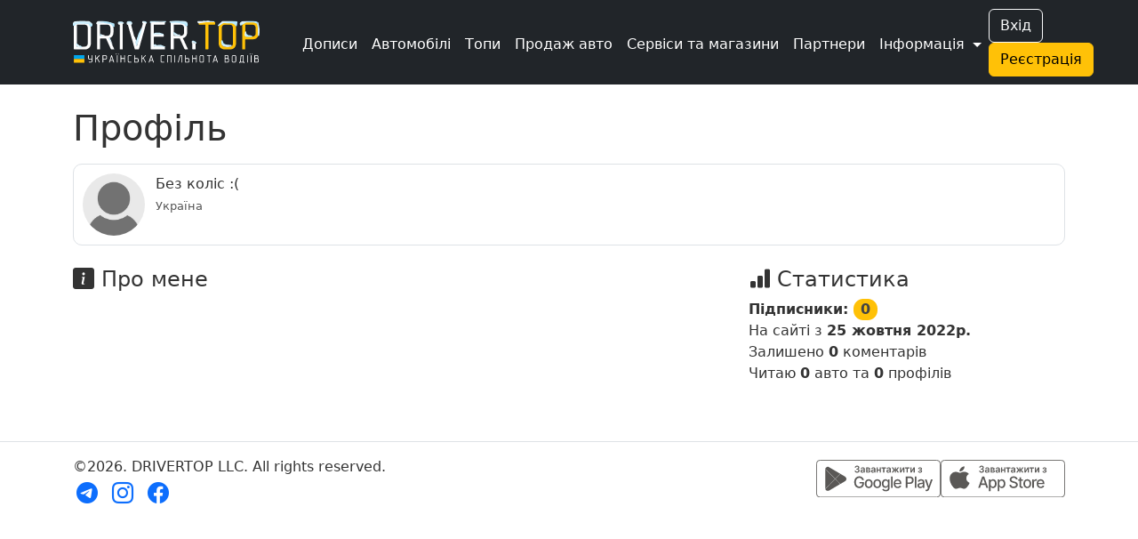

--- FILE ---
content_type: text/html; charset=UTF-8
request_url: https://driver.top/user/2234
body_size: 6466
content:
<!DOCTYPE html>
<html>
	<head>
		<meta charset="utf-8">
		
		<title>Профіль  | DRIVER.TOP - Українська спільнота водіїв та автомобілів.</title>

		
				
		<meta name="google-play-app" content="app-id=top.driver" />
		<meta name="viewport" content="width=device-width, user-scalable=no, initial-scale=0.95" />

		
		<script nonce="lthJGp2VjfmaVpPdV8PbCw==" async src="https://www.googletagmanager.com/gtag/js?id=G-T2MB6WSJGC"></script>
		<script nonce="lthJGp2VjfmaVpPdV8PbCw==">
						window.dataLayer = window.dataLayer || [];
			function gtag(){dataLayer.push(arguments);}
			gtag('js', new Date());

			gtag('config', 'G-T2MB6WSJGC');
			gtag('config', 'UA-71041088-4');
			var _gaq = _gaq || [];			_gaq.push(['_setAccount', 'UA-71041088-4']);;

			(function() {
			var ga = document.createElement('script'); ga.type = 'text/javascript'; ga.async = true;
			ga.src = ('https:' == document.location.protocol ? 'https://ssl' : 'http://www') + '.google-analytics.com/ga.js';
			var s = document.getElementsByTagName('script')[0]; s.parentNode.insertBefore(ga, s);
			})();
		</script>
				
						<script nonce="lthJGp2VjfmaVpPdV8PbCw==">
					!function(f,b,e,v,n,t,s)
					{if(f.fbq)return;n=f.fbq=function(){n.callMethod?
					n.callMethod.apply(n,arguments):n.queue.push(arguments)};
					if(!f._fbq)f._fbq=n;n.push=n;n.loaded=!0;n.version='2.0';
					n.queue=[];t=b.createElement(e);t.async=!0;
					t.src=v;s=b.getElementsByTagName(e)[0];
					s.parentNode.insertBefore(t,s)}(window, document,'script',
					'https://connect.facebook.net/en_US/fbevents.js');
					fbq('init', '1129095061320208');
					fbq('track', 'PageView');
				</script>
				

		
		
		<meta property="og:title" content="Профіль  | DRIVER.TOP - Українська спільнота водіїв та автомобілів.">
				<meta property="og:url" content="https://driver.top/user/2234">
    	<meta property="og:image" content="https://driver.top/theme/og_logo.png">

		
		<link rel="apple-touch-icon" sizes="180x180" href="/DT-apple-touch-icon.png">
		<link rel="icon" type="image/png" sizes="32x32" href="/DT-favicon-32x32.png">
		<link rel="icon" type="image/png" sizes="16x16" href="/DT-favicon-16x16.png">
		<link rel="manifest" href="/site.webmanifest">
		
		<link rel="stylesheet" type="text/css" href="/theme/main.css?1765886427">
		<link rel="stylesheet" type="text/css" href="/modules/user/style.css?1738745508">
		<link href="/src/bootstrap.min.css?1669730204" rel="stylesheet">
		<link rel="stylesheet" href="/src/bootstrap-icons.css?1703245464">
		<link rel="stylesheet" href="/src/remixicon.css?1718990920">
		<link rel="stylesheet" type="text/css" href="/theme/custom.css?1752676267">

		<script nonce="lthJGp2VjfmaVpPdV8PbCw==" src="/src/jquery.min.js"></script>
		
					<style>
				.bi-bookmark-plus{
					display: none;
				}
			</style>

			<!--<script nonce="lthJGp2VjfmaVpPdV8PbCw==" async src="https://pagead2.googlesyndication.com/pagead/js/adsbygoogle.js?client=ca-pub-3836428726051580" crossorigin="anonymous"></script>-->
				
	
		
	</head>

	<body class=" " data-state="loading">

		<div class="spinner-box d-none" data-nosnippet>
			<div class="spinner"></div>
		</div>

				
				
				
		<!-- 			<a href="/support/" class="support-btn d-none d-lg-block">Підтримка <i class="bi bi-headset"></i></a>
		 -->

		
		
		<!-- Modal -->
		<div class="modal fade" id="alertModal" tabindex="-1" aria-labelledby="alertModalLabel" aria-hidden="true" data-nosnippet>
		  <div class="modal-dialog modal-dialog-centered">
		    <div class="modal-content">
		      <div class="modal-header">
		        <h5 class="modal-title" id="alertModalLabel">Modal title</h5>
		        <button type="button" class="btn-close" data-bs-dismiss="modal" aria-label="Close"></button>
		      </div>
		      <div class="modal-body">
		        ...
		      </div>
		      <div class="modal-footer">
		        <button type="button" class="btn btn-warning" data-bs-dismiss="modal">Зрозуміло!</button>
		      </div>
		    </div>
		  </div>
		</div>

		<!-- advanced View Modals Container -->
		<div id="advancedViewModalsContainer">

		</div>

		<!-- Custom Alert -->
		<div class="alert alert-mod alert-success d-flex align-items-center justify-content-center d-none" role="alert" data-nosnippet>
		  <i class="bi bi-check2-circle me-2"></i>
		    <span>...</span>
		</div>

		<!-- Custom Error -->
		<div class="alert alert-dan alert-danger d-flex align-items-center d-none" role="alert" data-nosnippet>
		  <i class="bi bi-check2-circle me-2"></i>
		    <span>...</span>
		</div>

		<!-- REG Modal -->
		<div class="modal fade" id="signUpModal" tabindex="-1" aria-labelledby="signUpModalLabel" aria-hidden="true" data-nosnippet>
		  <div class="modal-dialog modal-dialog-centered">
		    <div class="modal-content">
		      <div class="modal-header">
		        <h5 class="modal-title" id="signUpModalLabel">Упс :(</h5>
		        <button type="button" class="btn-close" data-bs-dismiss="modal" aria-label="Close"></button>
		      </div>
		      <div class="modal-body text-center">
		        Ця дія доступна тільки учасникам. Будь ласка,
		      </div>
		      <div class="modal-footer text-center">
		      	<button type="button" class="btn btn-outline-secondary" onclick="goToE('auth/');">Увійдіть</button> <span class="text-secondary">або</span> 
		        <button type="button" class="btn btn-warning" onclick="go_signup();">Створіть профіль</button>
		      </div>
		    </div>
		  </div>
		</div>

		<!-- APP Modal -->
		<div class="modal fade" id="appModal" tabindex="-1" aria-labelledby="appModalLabel" aria-hidden="true" data-nosnippet>
		  <div class="modal-dialog modal-dialog-centered">
		    <div class="modal-content">
		      <div class="modal-header">
		        <h5 class="modal-title" id="appModalLabel">Мобільний додаток</h5>
		        <button type="button" class="btn-close" data-bs-dismiss="modal" aria-label="Close"></button>
		      </div>
		      <div class="modal-body text-center">
		      		Ще більше зручності! Миттєві сповіщення про всі актуальні події вашого профілю!
		      	<br />
		        <a class="mt-3 d-block" href='https://play.google.com/store/apps/details?id=top.driver.app_v3'><img alt='Завантажити з Google Play' src='https://play.google.com/intl/en_us/badges/static/images/badges/ua_badge_web_generic.png' width='250' /></a>		
		      </div>
		    </div>
		  </div>
		</div>

		<!-- APP Modal iOS -->
		<div class="modal fade" id="appModal_ios" tabindex="-1" aria-labelledby="appModal_iosLabel" aria-hidden="true" data-nosnippet>
		  <div class="modal-dialog modal-dialog-centered">
		    <div class="modal-content">
		      <div class="modal-header">
		        <h5 class="modal-title" id="appModal_iosLabel">Мобільний додаток</h5>
		        <button type="button" class="btn-close" data-bs-dismiss="modal" aria-label="Close"></button>
		      </div>
		      <div class="modal-body text-center">
		      		Ще більше зручності! Миттєві сповіщення про всі актуальні події вашого профілю!
		      	<br />
		        <a class="mt-3 d-block" href='https://apps.apple.com/us/app/driver-top/id6444728683?itsct=apps_box_badge&amp;itscg=30200'><img alt='Завантажити з App Store' src='https://tools.applemediaservices.com/api/badges/download-on-the-app-store/white/en-us?size=250x83&amp;releaseDate=1672876800' width='250' /></a>		
		      </div>
		    </div>
		  </div>
		</div>

		<!-- Trends -->
		<div class="modal fade" id="trend-modal" tabindex="-1" aria-labelledby="trendModalLabel" aria-hidden="true" data-nosnippet>
			<div class="modal-dialog modal-lg modal-dialog-centered  modal-dialog-scrollable">
				<div class="modal-content">
					<div class="modal-header">
						<h5 class="modal-title" id="trendModalLabel">Що це означає?</h5>
						<button type="button" class="btn-close" data-bs-dismiss="modal" aria-label="Close"></button>
					</div>
					<div class="modal-body">
						Цей допис потрапив у тренди щонайменше по одній із причин: стрімко набирає перегляди, вподобайки чи коментарі, або був вибраний редакцією.	
					</div>
					<div class="modal-footer">
						<button type="button" class="btn btn-warning" data-bs-dismiss="modal">Зрозуміло!</button>
					</div>
				</div>
			</div>
		</div>

		<!-- Promo -->
		<div class="modal fade" id="promo-modal" tabindex="-1" aria-labelledby="promoModalLabel" aria-hidden="true" data-nosnippet>
			<div class="modal-dialog modal-lg modal-dialog-centered  modal-dialog-scrollable">
				<div class="modal-content">
					<div class="modal-header">
						<h5 class="modal-title" id="promoModalLabel">Цей запис просувається</h5>
						<button type="button" class="btn-close" data-bs-dismiss="modal" aria-label="Close"></button>
					</div>
					<div class="modal-body">
						З приводу розміщення реклами звертайтеся у телеграм: t.me/drivertop_promo<br /> 
						Або на пошту: <a href="/cdn-cgi/l/email-protection" class="__cf_email__" data-cfemail="ec9c9e838183ac889e859a899ec298839c">[email&#160;protected]</a>
					</div>
					<div class="modal-footer">
						<button type="button" class="btn btn-warning" data-bs-dismiss="modal">Зрозуміло!</button>
					</div>
				</div>
			</div>
		</div>

		<!-- Repost Promo -->
		<div class="modal fade" id="repost-promo-modal" tabindex="-1" aria-labelledby="repostPromoModalLabel" aria-hidden="true" data-nosnippet>
			<div class="modal-dialog modal-lg modal-dialog-centered  modal-dialog-scrollable">
				<div class="modal-content">
					<div class="modal-header">
						<h5 class="modal-title" id="repostPromoModal">Підтримка дописів</h5>
						<button type="button" class="btn-close" data-bs-dismiss="modal" aria-label="Close"></button>
					</div>
					<div class="modal-body">
						Автор репосту підтримав цей допис оплативши йому просування. Ви також можете робити репости дописів та проявляти вдячність у вигляді придбання просування.
					</div>
					<div class="modal-footer">
						<button type="button" class="btn btn-warning" data-bs-dismiss="modal">Зрозуміло!</button>
					</div>
				</div>
			</div>
		</div>

		
		

		
		<!-- Create BPage Modal -->
		<div class="modal fade" id="bpageQueryModal" tabindex="-1" aria-labelledby="bpageQueryModalLabel" data-bs-backdrop="static" aria-hidden="true" data-nosnippet>
		  <div class="modal-dialog modal-dialog-centered">
		    <div class="modal-content">
		      <div class="modal-header">
		        <h5 class="modal-title" id="bpageQueryModalLabel">Запит на створення сторінки</h5>
		        <button type="button" class="btn-close" data-bs-dismiss="modal" aria-label="Close"></button>
		      </div>
		      <div class="modal-body">
		        <form>
		          <div class="form-group mt-1">
		            <label for="bpq_name" class="col-form-label">Ваше ім'я</label>
		            <input type="text" class="form-control" name="bpq_name" id="bpq_name" />
		          </div>
		          <div class="form-group mt-1">
		            <label for="bpq_phone" class="col-form-label">Телефон</label>
		            <input type="tel" class="form-control" name="bpq_phone" id="bpq_phone" minlength="14" maxlength="14" placeholder="(0xx)123-45-67" />
		          </div>
		          <div class="form-group mt-1">
		            <label for="bpq_about" class="col-form-label">Чим займається ваша компанія?</label>
		            <input type="text" class="form-control" name="bpq_about" id="bpq_about" />
		          </div>
		        </form>
		      </div>
		      <div class="modal-footer">
		        <button type="button" class="btn btn-outline-secondary" data-bs-dismiss="modal">Скасувати</button>
		        <button type="button" class="btn btn-warning" onclick="sendBpq(this);">Надіслати</button>
		      </div>
		    </div>
		  </div>
		</div>

		
		<header class="bg-dark fixed text-white">
			<nav class="navbar sticky-top navbar-expand-xl navbar-dark bg-dark" aria-label="mainNavBar">
				<div class="container">
											<a href="/" class="navbar-brand d-flex align-items-center">
							<img src="/theme/app_logo_snow.svg" class="logo-img" border="0" alt="DRIVER.TOP" />
						</a>
										
					<div class="d-flex align-items-center gap-1 order-1 order-xl-3">
													<div class="d-none d-sm-block">
								<button onclick="_gaq.push(['_trackEvent', 'Header', 'Auth', 'Button']);goTo('auth');" type="button" class="btn btn-outline-light me-2">Вхід</button>
								<button onclick="_gaq.push(['_trackEvent', 'Header', 'Signup', 'Button']);goTo('signup');" type="button" class="btn btn-warning me-2">Реєстрація</button>
							</div>
						
												<button class="navbar-toggler" type="button" data-bs-toggle="collapse" data-bs-target="#mainNavBar" aria-controls="mainNavBar" aria-expanded="false" aria-label="Toggle navigation">
														<span class="navbar-toggler-icon"></span>
						</button>
											</div>
					
					
					<div class="collapse navbar-collapse order-2" id="mainNavBar">
						<form action="/search/" onsubmit="_gaq.push(['_trackEvent', 'Header', 'Search', $('#search-field').val()]);" role="search" class="d-flex d-xl-none">
							<input id="search-field" class="form-control" type="search" autoComplete="off" name="q" placeholder="Пошук в історіях..." aria-label="Пошук в історіях..." value="">
						</form>
						<ul class="navbar-nav me-auto ms-1 ms-xl-4 me-0 mt-1">
							<li class="nav-item">
								<a href="/latest-exps/" class="nav-link text-white"><i class="bi bi-journals me-1"></i> Дописи</a>
							</li>

							<li class="nav-item">
								<a href="/cars/" class="nav-link text-white"><i class="bi bi-car-front-fill me-1"></i> Автомобілі</a>
							</li>

							<li class="nav-item d-xl-none">
								<a href="/characteristic/" class="nav-link  text-white"><i class="bi bi-database-fill-gear me-1"></i> Характеристики авто</a>
							</li>

							<li class="nav-item">
								<a href="/top/" class="nav-link text-white"><i class="bi bi-bar-chart-line me-1"></i> Топи</a>
							</li>

							<li class="nav-item d-xl-none">
								<a href="/communities/" class="nav-link text-white"><i class="bi bi-people-fill me-1"></i> Спільноти</a>
							</li>

							<li class="nav-item">
								<a href="/sell/" class="nav-link text-white text-nowrap">
									<i class="bi bi-cart-check-fill me-1"></i>
									Продаж авто
									<!-- <sup class="important-style">NEW!</sup> -->
								</a>
							</li>

							<li class="nav-item">
								<a href="/b/" class="nav-link text-white text-nowrap"><i class="bi bi-tools me-1"></i> Сервіси та магазини</a>
							</li>

							<div class="separate-line my-1"></div>

							<li class="nav-item">
								<a href="/news/" class="nav-link text-white d-flex d-md-none">
									<div><i class="bi bi-newspaper me-1"></i> Новини</div>
																	</a>
							</li>

							<li class="nav-item d-xl-none">
								<a href="/partners/" class="nav-link text-white"><i class="bi bi-person-fill-check me-1"></i> Наші партнери</a>
							</li>

			        		<li class="nav-item d-xl-none">
								<a href="/about/" class="nav-link text-white"><i class="bi bi-info-circle-fill me-1"></i> Про нас</a>
							</li>
							
							<li class="nav-item d-xl-none">
								<a href="/support/" class="nav-link text-white"><i class="bi bi-headset me-1"></i> Підтримка</a>
							</li>

							<li class="nav-item d-xl-none">
								<a href="/user-rules/" class="nav-link text-white"><i class="bi bi-card-checklist me-1"></i> Правила</a>
							</li>

															<li class="nav-item d-xl-none">
									<a href="https://bank.gov.ua/ua/news/all/natsionalniy-bank-vidkriv-spetsrahunok-dlya-zboru-koshtiv-na-potrebi-armiyi" class="nav-link text-white d-flex align-items-center gap-2" target="_blank"> 
										<svg xmlns="http://www.w3.org/2000/svg" width="20" height="15">
											<rect width="20" height="15" fill="#005BBB"/>
											<rect width="20" height="8" y="7" fill="#FFD500"/>
										</svg>
										<span>Допомога ЗСУ</span>
									</a>
								</li>
							
							<div class="separate-line mt-1 mb-3"></div>

							<li class="nav-item d-none d-xl-block">
								<a href="/partners/" class="nav-link text-white"><i class="bi bi-headset me-1"></i> Партнери</a>
							</li>

															<div class="text-center d-sm-none m-3">
									<button onclick="_gaq.push(['_trackEvent', 'Header', 'Auth', 'Button']);goTo('auth');" type="button" class="btn btn-outline-light me-2">Вхід</button>
									<button onclick="_gaq.push(['_trackEvent', 'Header', 'Signup', 'Button']);goTo('signup');" type="button" class="btn btn-warning me-2">Реєстрація</button>
								</div>
							
							<li class="nav-item dropdown d-none d-xl-inline">
				          		<a class="nav-link dropdown-toggle text-white" href="#" id="more-link-dr2" role="button" data-bs-toggle="dropdown" aria-expanded="false">Інформація </a>
						        <ul class="dropdown-menu" aria-labelledby="more-link-dr2">

						        	<li class="nav-item">
										<a href="/top/" class="nav-link"><i class="bi bi-bar-chart-line me-1"></i> Топи</a>
									</li>

									<li class="nav-item">
										<a href="/communities/" class="nav-link"><i class="bi bi-people-fill me-1"></i> Спільноти</a>
									</li>

									<li class="nav-item">
										<a href="/characteristic/" class="nav-link">Характеристики</a>
									</li>

									<li class="nav-item">
										<a href="/news/" class="nav-link">Новини</a> 									</li>

									<li class="nav-item">
										<a href="/about/" class="nav-link">Про нас</a>
									</li>

									<li class="nav-item">
										<a href="/support/" class="nav-link">Підтримка</a>
									</li>

									<li class="nav-item">
										<a href="/user-rules/" class="nav-link">Правила</a>
									</li>
					
																			<li class="nav-item">
											<a href="https://bank.gov.ua/ua/news/all/natsionalniy-bank-vidkriv-spetsrahunok-dlya-zboru-koshtiv-na-potrebi-armiyi" class="nav-link" target="_blank">Допомога ЗСУ 
												<svg xmlns="http://www.w3.org/2000/svg" width="20" height="15">
													<rect width="20" height="15" fill="#005BBB"/>
													<rect width="20" height="8" y="7" fill="#FFD500"/>
												</svg>
											</a>
										</li>
															        </ul>
			        		</li>
						</ul>
					</div>
				</div>
			</nav>

					</header>
		<div class="header-margin-mobile fixed d-md-none"></div>

	  	
		<div class="content-block  container">
			<h1 class="user-h1">Профіль  <i id="bookmark-user-2234" title="Додати в закладки" data-toggle="tooltip" onclick="bookmark('user',2234);" class="bi bi-bookmark-plus me-2 mt-2 me-lg-4 mt-lg-4 user-bookmark-2234"></i>
</h1>

<div class="row mt-3">
	    <div class="col-12">
        <div class="rounded-border">
            <div class="row">

                <div class="col-auto pe-0">
                    <a href="/user/2234"
                        onclick="_gaq.push(['_trackEvent', User, 'User', 'Photo']);"><img src="https://driver.top/images/profiles/no-photo.jpg" class="userpic" /></a>
                </div>

                <div class="col">
                    
                    <div class="d-md-flex">
                        <div>
                            <a class="user-login" href="/user/2234" onclick="_gaq.push(['_trackEvent', User, 'User', 'Link']);">
                                                            </a>
                            <span class="user-badges"></span>
                            <span class="text-nowrap"></span>
                        </div>
                                            </div>
                    Без коліс :(                    <br />

                    <span class="city-name">
                        Україна                    </span><br />
                                    </div>
            </div>
        </div>
    </div>
    </div>


<div class="row mt-4">
	<div class="col-12 col-lg-8">
		<h4><i class="bi bi-info-square-fill"></i> Про мене</h4>
			</div>

	<div class="col-12 col-lg-4 mt-3 mt-lg-0 mb-3 user-active-stat">
		<h4><i class="bi bi-bar-chart-fill"></i> Статистика</h4>
		<b>Підписники: <span class="subs-cnt">0</span></b><br />
		На сайті з <b>25 жовтня 2022р. </b><br />
					Залишено <b>0</b> коментарів<br />
				Читаю
		<b>0</b> авто		та
		<b>0</b> профілів		<br />
	</div>
</div>


<div id="blog-car" class="row">
	<div id="blog" class="col-12 col-lg-8">
			</div>
	<div class="col-12 ">
		</div>
</div>
		</div>
		
			
	<div class="w-100 border-top mt-5 "></div>
	
	<button type="button" class="btn " id="btn-back-to-top"><i class="bi bi-chevron-compact-up"></i></button>

	<div class="container  ">	  <footer class="py-3 ">
	  	<input id="text_to_copy" type="text" class="bg=danger" value="" readonly>
		<div class="text-center text-lg-start d-lg-inline">
			<span class="mb-3 mb-md-0">©2026. DRIVERTOP LLC. All rights reserved.</span>
		</div>
		<div class="float-lg-end d-flex gap-3 py-1 justify-content-center">
			<a href="https://play.google.com/store/apps/details?id=top.driver.app_v3" target="_blank" rel="noopener noreferrer">
				<img class="download-btn" src="/theme/google-play-badge.svg" alt="Google Play">
			</a>
			<a href="https://apps.apple.com/us/app/driver-top/id6444728683?itsct=apps_box_badge&amp;itscg=30200" target="_blank" rel="noopener noreferrer">
				<img class="download-btn" src="/theme/app-store-badge.svg" alt="App Store">
			</a>
		</div>
		<div>
			<ul class="d-flex justify-content-center justify-content-lg-start list-unstyled footer-icons text-hover-warning text-center text-lg-left">
				<li class="ms-1 d-inline"><a class="" href="https://t.me/driver_top" target="_blank"><i class="bi-telegram"></i></a></li>
				<li class="ms-3 d-inline"><a class="" href="https://www.instagram.com/driver.top_ua/" target="_blank"><i class="bi-instagram"></i></a></li>
				<li class="ms-3 d-inline"><a class="" href="https://www.facebook.com/drivertop.ua" target="_blank"><i class="bi-facebook"></i></a></li>
			</ul>
		</div>
	  </footer>
	  	  
	</div>
	
	<script data-cfasync="false" src="/cdn-cgi/scripts/5c5dd728/cloudflare-static/email-decode.min.js"></script><script nonce="lthJGp2VjfmaVpPdV8PbCw==" type="text/javascript" src="/src/jquery.lazy.min.js"></script>

	<script nonce="lthJGp2VjfmaVpPdV8PbCw==">

		$(function() {
			$('.lazy').Lazy();
			$('.slider-lazy').Lazy({
				scrollDirection: "horizontal",
				appendScroll: $('.scrolling-wrapper-flexbox'),
			});

					});
	</script>
	
	
		

		
	<script nonce="lthJGp2VjfmaVpPdV8PbCw==" src="/src/jquery.form.min.js"></script>
	<script nonce="lthJGp2VjfmaVpPdV8PbCw==" src="/src/jquery.mask.min.js"></script>
	<script nonce="lthJGp2VjfmaVpPdV8PbCw==" src="/src/bootstrap.bundle.min.js"></script>
	<script nonce="lthJGp2VjfmaVpPdV8PbCw==" src="/src/main.js?1765886425"></script>
						<script nonce="lthJGp2VjfmaVpPdV8PbCw==" src="/modules/user/script.js?1712659949"></script>
	
	
	<link rel="stylesheet" href="/src/select2.css">
	<script nonce="lthJGp2VjfmaVpPdV8PbCw==" src="/src/select2.js"></script>

			<script nonce="lthJGp2VjfmaVpPdV8PbCw==" src="https://challenges.cloudflare.com/turnstile/v0/api.js" async defer></script>
	
	
	<script nonce="lthJGp2VjfmaVpPdV8PbCw==">
			function signup_modal(){
			signUpModal.show();
			return true;
		}
				
	</script>

	
	<input id="cdn_url" style="display:none;" type="hidden" value="https://driver.top" />
	<input id="viewed_exps" style="display:none;" type="hidden" />
	<input id="buffer" style="display:none;" type="hidden" value="https://driver.top/user/2234" />
	<input id="user_login" style="display:none;" type="hidden" value="" />
	<input id="my_id" style="display:none;" type="hidden" value="" />
	<input id="sticky_offset" style="display:none;" type="hidden" value="0" />
	<input id="my_bpage_id" style="display:none;" type="hidden" value="" />
	<input id="device_type" style="display:none;" type="hidden" value="desktop" />
	<input id="mobile_type" style="display:none;" type="hidden" value="none" />
	<input id="mobile_app_type" style="display:none;" type="hidden" value="flutter" />
	
<script nonce="lthJGp2VjfmaVpPdV8PbCw==">(function(){function c(){var b=a.contentDocument||a.contentWindow.document;if(b){var d=b.createElement('script');d.nonce='lthJGp2VjfmaVpPdV8PbCw==';d.innerHTML="window.__CF$cv$params={r:'9ba1b41d39e821a9',t:'MTc2Nzc3MDU0MQ=='};var a=document.createElement('script');a.nonce='lthJGp2VjfmaVpPdV8PbCw==';a.src='/cdn-cgi/challenge-platform/scripts/jsd/main.js';document.getElementsByTagName('head')[0].appendChild(a);";b.getElementsByTagName('head')[0].appendChild(d)}}if(document.body){var a=document.createElement('iframe');a.height=1;a.width=1;a.style.position='absolute';a.style.top=0;a.style.left=0;a.style.border='none';a.style.visibility='hidden';document.body.appendChild(a);if('loading'!==document.readyState)c();else if(window.addEventListener)document.addEventListener('DOMContentLoaded',c);else{var e=document.onreadystatechange||function(){};document.onreadystatechange=function(b){e(b);'loading'!==document.readyState&&(document.onreadystatechange=e,c())}}}})();</script></body>
</html>


--- FILE ---
content_type: text/css
request_url: https://driver.top/modules/user/style.css?1738745508
body_size: 2024
content:
.user-h1 i{
	cursor: pointer;
}

i.red-heart:before{
	color: #FFC107!important;
}

.bookmark-box i{
	cursor: pointer;
	font-size: 40px;
}

.bookmark-box i:hover{
	color: #A8ADB2;
}

.userpic{
	border-radius: 50%;
	width: 120px;
	height: 120px;
}

.user-login{
	font-weight: bold;
	text-decoration: none!important;
	font-size: 20px;
}

.city-name{
	color: #565656;
	font-size: 13px;
}

.rounded-border{
	padding: 10px;
	border: 1px solid #DEE2E6;
	border-radius: 10px;
}

.rounded-border:hover{
	background-color: #F4F4F4;
}


.rounded-2{
	overflow: hidden;
}

.user-h1 i{
	font-size: 30px;
}

@media (max-width: 960px) {
	.userpic{
		width: 85px;
		height: 85px;
	}
}

.car-block .car-name{
	display: flex;
	justify-content: space-between;
	gap: 10px;
    color: white;
    background-color: rgba(0, 0, 0, 0.7);
    border-radius: 0px 0px 8px 8px;
    overflow: hidden;
}

.car-sign .car-nickname {
	font-size: 20px;
	line-height: 24px;
	padding: 0px 5px 3px 10px;
	display: -webkit-box;
	-webkit-line-clamp: 1;
	-webkit-box-orient: vertical;
	overflow: hidden;
}

.car-sign .car-brand{
	font-size: 16px;
	line-height: 20px;
	padding: 3px 5px 0px 10px;
	display: -webkit-box;
	-webkit-line-clamp: 1;
	-webkit-box-orient: vertical;
	overflow: hidden;
}

.car-block .car-name span{
	cursor: pointer;
}

.t-car-link {
	cursor: pointer;
}

.is-my .t-car-link{
	height:165px!important;
}

.car-name i:before{
	padding-right: 0px;
	font-size: 20px;
}


.car-name i{
	cursor: pointer;
	font-style: normal!important;
	font-size: 16px;
}

.car-name i:hover{
	color: #A8ADB2;
}

.car-name i.bi-x-lg:hover{
	color: #A30303;
}

.car-name a{
	text-decoration: none;
	flex: 1;
	overflow: hidden;
	color: #fff!important;
}

.car-tools{
	/*position: absolute;*/
	font-size: 22px;
	color: #fff;
	background-color: rgba(0, 0, 0, 0.7);
    border-radius: 0px 0px 10px 10px;
	margin: 0 auto;
    width: 120px;
    text-align: center;
    opacity: 0;
    transition: all 0.2s linear;
}

.car-block:hover .car-tools{
	opacity: 1;
}

.car-tools i{
	cursor: pointer;
}

.car-tools i:hover{
	color: #A8ADB2;
}

.car-tools i.bi-x-lg:hover{
	color: #A30303;
}

.car-block.old{
	filter: grayscale(100%);
}

.info-text{
  color:grey;
  font-style: italic;
  font-size:12px; 
}

.userpic{
  border-radius: 50%;
  width: 70px;
  height: 70px;
}

.rounded-border{
  padding: 10px;
  border: 1px solid #DEE2E6;
  border-radius: 10px;
}

.rounded-border:hover{
  background-color: #F4F4F4;
}

.user-place{
  max-width: 145px;
  height: 55px;
}

.post-inner{
  flex-grow: 1!important;
}

.add-btn{
  margin-top: -35px!important;
}

.exp-image img{
  width:100%;
  height:100%;
}

.exp-image {
  width:170px;
  height:120px;
  overflow: hidden;
  border: 0;
  border-radius: 10px;
  display: inline-block;
}

.exp-image .exp-image-hover{
  opacity: 0;
  width: 170px;
    height: 120px;
    position: absolute;
    border-radius: 10px;
    transition: all 0.2s linear;
}

.exp-image:hover .exp-image-hover{
  background-color:rgba(0, 0, 0, 0.5);
  opacity: 1;
}

.exp-image-hover i{
    color: #fff;
    font-size: 15px;
    transition: all 0.2s linear;

    position: absolute;
    background-color: rgba(0, 0, 0, 0.7);

    border-radius: 50px;
  padding-left: 7px;
    padding-right: 6px;
    padding-bottom: 3px;
    padding-top: 3px;
    opacity: 0.7;
}

.exp-image i.bi-x-lg{
  margin-left: 7px;
  margin-top: 7px;
}

.exp-image i.bi-arrow-counterclockwise{
  margin-left: 100px;
    margin-top: 7px;
}

.exp-image i.bi-arrow-clockwise{
  margin-left: 134px;
  margin-top: 7px;
}

.exp-image i.bi-box-arrow-down{
  margin-left: 134px;
  margin-top: 86px;
}

.exp-image-hover i:hover{
   color: #fff;
   cursor: pointer;
   opacity: 1;
}


@media (max-width: 960px) {
  .exp-image .exp-image-hover{
    opacity: 1;
  }

  .exp-image-hover i{
    padding-left: 6px;
      padding-right: 6px;
      padding-bottom: 2px;
      padding-top: 2px;
      opacity: 1;
  }
}

.user-login {
    font-weight: bold;
    text-decoration: none!important;
    font-size: 20px;
}

.userpic.post{
  border-radius: 50%;
  width: 120px;
  height: 120px;
}

@media (max-width: 960px){
  .userpic.post {
      width: 85px;
      height: 85px;
  }
}


span.draft-status{
  color: #FFC107!important;
  vertical-align: super;
  font-size: 14px;
}

.preview-link {
  margin-top: 10px;
  display: inline-block;
  text-decoration: none;
  border-bottom: 1px dashed #6c757d;
  cursor: pointer;
}

.c-header-box{
  background-color: #F4F4F4;
}

.exp-content-block iframe{
	width: 100%;
	height: 600px;
	border-radius: 10px;
}

.exp-content-block img{
	max-height: 75vh;
	display: block;
	margin-left: auto;
	margin-right: auto;
	max-width: 100%;
}

@media (max-width: 768px) {
	.exp-content-block iframe{
		width: 100%;
		height: 250px;
	}
	.exp-content-block img{
		width:100%;
		max-height: none;
	}
}

.exp-image-hover .spinner-border{
   margin-left: 10px;
    margin-top: 95px;
    color: #FFF;
}

.exp-image-div{
  width: 100%;
  height: 100%;
  background-size: cover!important;
  background-position: center!important;
}

.rotate-btn{
  text-align: center;
  margin-top:5px;
}

.rotate-btn i{
  padding:5px;
  border-radius: 5px 5px 5px 5px;
  color: #fff;
  background: rgba(0,0,0,0.5);
  cursor:pointer;
  width: 35px;
    display: inline-block;
    transition: all 0.2s linear;
}

.rotate-btn i:hover{
  background: rgba(0,0,0,0.8);
}

.exp-content {
	text-decoration: none;
	pointer-events: none;
}

@media (max-width: 991px) {
	.exp-content {
		pointer-events: all;
	}
}

.select2.select2-container .select2-selection {
  border: 1px solid #ced4da!important;
  min-height: 38px;
  transition: all .15s ease-in-out;
}

.select2-results ul .select2-results__option--highlighted[aria-selected] {
  background-color: rgb(246, 194, 62);
  color: #000;
}

.select2.select2-container .select2-selection--multiple .select2-selection__choice {
  background-color: #fff;
  border: 1px solid #ffc107;
  -webkit-border-radius: 3px;
  -moz-border-radius: 3px;
  border-radius: 3px;
  margin: 4px 4px 0 4px;
  padding: 0 6px 0 22px;
  position: relative;
}

.select2.select2-container .select2-selection--multiple .select2-selection__choice .select2-selection__choice__remove {
  color: #ffc107;
  font-weight: bold;
}

.select2-container--default .select2-results>.select2-results__options {
  max-height: 250px!important;
}

.select2-container--open .select2-dropdown--below {
	border-left-color: #CED4DA!important;
	border-right-color: #CED4DA!important;
	border-bottom-color: #CED4DA!important;
}
.select2-container--open .select2-dropdown--above {
	border-top-color: #CED4DA!important;
	border-left-color: #CED4DA!important;
	border-right-color: #CED4DA!important;
}

.title-image{
  border-radius: 5px;
}

.title-image-box{
  background-size: cover;
  background-position: center;
  width: 100%;
  height: 125px;
  display: inline-block;
  border-radius: 5px;
  margin: 5px;
  cursor: pointer;
  opacity: 0.8;
}

.title-image-box:hover{
  opacity: 1;
}

.draft-status {
  color: #FFC107 !important;
  vertical-align: super;
  font-size: 12px;
}

.btn-outline-secondary {
  border: 1px solid #ced4da!important;
}

.dark .btn-outline-secondary {
  border: 1px solid #6c757d!important;
}

.draft-grey{
  filter: grayscale(100%);
}

.cke_inner{
  border: 1px solid #CED4DA!important;
  border-radius: 10px!important;
  overflow-x: hidden;
}

.exp-post-photo{
  width: 100%;
  height:400px;
  background-size: cover!important;
  background-position: center!important;  
}

.exp-user-photo{
  width: 100px;
  height: 100px;
  border-radius: 50%;
  background-size: cover!important;
  background-position: center!important;
}

.exp-link{
  text-decoration: none!important;
}

.show-on-mobile{
  display: none;
}

@media (max-width: 960px) {

  .exp-post-photo{
    height:200px;
  }

  .exp-link h4{
    padding: 0!important;
      margin: 0!important;
  }

  .social-box i{
    font-size: 25px;
  }

  .hide-on-mobile{
    display: none;
  }

  .show-on-mobile{
    display: block;
  }

  .exp-user-photo{
    width: 60px;
    height: 60px;
  }

  .limited-blog:not(.show){
    display: none!important;
  }

}

.cke_inner{
  border: 1px solid #CED4DA;
  border-radius: 10px;
  padding: 15px;
}

.red-heart:before{
  color: #FFC107!important;
}

.social-box i{
  cursor: pointer;
  font-style: normal!important;
  font-size: 20px;
}

.social-box i:hover{
  color: #A8ADB2;
}

.social-box i.bi-x-lg:hover{
  color: #A30303;
}

.exp-date{
  color: #808080;
}

.btn-outline-secondary:focus{
  color: #6c757d!important;
}

.hidden-car{
	color: #FFC107;
	position: absolute;
	padding: 5px 8px 5px 8px;
	top: 40%;
	left: 35%;
  background-color: rgba(0, 0, 0, 0.7);
  border-radius: 8px;
}

.car-block {
	position: relative;
	width: 100%;
	aspect-ratio: 16 / 9;
	overflow: hidden;
	z-index: 0;
	border: 1px solid #dee2e6;
    border-radius: 10px;
}

.dark .car-block {
	border: 1px solid #161a1e !important;
}

.car-block::before {
	content: "";
	position: absolute;
	top: 0;
	left: 0;
	width: 100%;
	height: 100%;
	background-image: var(--carphoto-url);
	background-size: cover;
	background-position: center;
	z-index: -1;
}

.car-block-grey::before {
	filter: grayscale(100%);
	opacity: 0.85;
}

.dark .car-block-grey::before {
	filter: grayscale(100%);
	opacity: 0.5;
}

.car-block-content {
	position: relative;
	z-index: 1;
	height: 100%;
}

--- FILE ---
content_type: image/svg+xml
request_url: https://driver.top/theme/app-store-badge.svg
body_size: 7981
content:
<svg width="646" height="192" viewBox="0 0 646 192" fill="none" xmlns="http://www.w3.org/2000/svg">
<path d="M204.307 143H194.989L215.926 84.8182H226.068L247.006 143H237.688L221.239 95.3864H220.784L204.307 143ZM205.869 120.216H236.097V127.602H205.869V120.216ZM250.726 159.364V99.3636H259.021V106.438H259.732C260.224 105.528 260.934 104.477 261.862 103.284C262.79 102.091 264.078 101.049 265.726 100.159C267.374 99.25 269.552 98.7955 272.26 98.7955C275.783 98.7955 278.927 99.6856 281.692 101.466C284.457 103.246 286.625 105.812 288.197 109.165C289.788 112.517 290.584 116.551 290.584 121.267C290.584 125.983 289.798 130.027 288.226 133.398C286.654 136.75 284.495 139.335 281.749 141.153C279.002 142.953 275.868 143.852 272.345 143.852C269.694 143.852 267.525 143.407 265.839 142.517C264.173 141.627 262.866 140.585 261.919 139.392C260.972 138.199 260.243 137.138 259.732 136.21H259.22V159.364H250.726ZM259.05 121.182C259.05 124.25 259.495 126.939 260.385 129.25C261.275 131.561 262.563 133.369 264.249 134.676C265.934 135.964 267.999 136.608 270.442 136.608C272.98 136.608 275.101 135.936 276.805 134.591C278.51 133.227 279.798 131.381 280.669 129.051C281.559 126.722 282.004 124.098 282.004 121.182C282.004 118.303 281.569 115.718 280.697 113.426C279.845 111.134 278.557 109.326 276.834 108C275.129 106.674 272.999 106.011 270.442 106.011C267.98 106.011 265.896 106.646 264.192 107.915C262.506 109.184 261.228 110.955 260.357 113.227C259.485 115.5 259.05 118.152 259.05 121.182ZM296.101 159.364V99.3636H304.396V106.438H305.107C305.599 105.528 306.309 104.477 307.237 103.284C308.165 102.091 309.453 101.049 311.101 100.159C312.749 99.25 314.927 98.7955 317.635 98.7955C321.158 98.7955 324.302 99.6856 327.067 101.466C329.832 103.246 332 105.812 333.572 109.165C335.163 112.517 335.959 116.551 335.959 121.267C335.959 125.983 335.173 130.027 333.601 133.398C332.029 136.75 329.87 139.335 327.124 141.153C324.377 142.953 321.243 143.852 317.72 143.852C315.069 143.852 312.9 143.407 311.214 142.517C309.548 141.627 308.241 140.585 307.294 139.392C306.347 138.199 305.618 137.138 305.107 136.21H304.595V159.364H296.101ZM304.425 121.182C304.425 124.25 304.87 126.939 305.76 129.25C306.65 131.561 307.938 133.369 309.624 134.676C311.309 135.964 313.374 136.608 315.817 136.608C318.355 136.608 320.476 135.936 322.18 134.591C323.885 133.227 325.173 131.381 326.044 129.051C326.934 126.722 327.379 124.098 327.379 121.182C327.379 118.303 326.944 115.718 326.072 113.426C325.22 111.134 323.932 109.326 322.209 108C320.504 106.674 318.374 106.011 315.817 106.011C313.355 106.011 311.271 106.646 309.567 107.915C307.881 109.184 306.603 110.955 305.732 113.227C304.86 115.5 304.425 118.152 304.425 121.182ZM391.062 100.102C390.759 97.4129 389.509 95.3295 387.312 93.8523C385.116 92.3561 382.35 91.608 379.017 91.608C376.631 91.608 374.566 91.9867 372.824 92.7443C371.081 93.483 369.727 94.5057 368.761 95.8125C367.814 97.1004 367.341 98.5682 367.341 100.216C367.341 101.598 367.663 102.792 368.307 103.795C368.97 104.799 369.831 105.642 370.892 106.324C371.972 106.987 373.127 107.545 374.358 108C375.589 108.436 376.773 108.795 377.909 109.08L383.591 110.557C385.447 111.011 387.35 111.627 389.301 112.403C391.252 113.18 393.061 114.203 394.727 115.472C396.394 116.741 397.739 118.312 398.761 120.188C399.803 122.062 400.324 124.307 400.324 126.92C400.324 130.216 399.472 133.142 397.767 135.699C396.081 138.256 393.629 140.273 390.409 141.75C387.208 143.227 383.335 143.966 378.79 143.966C374.434 143.966 370.665 143.275 367.483 141.892C364.301 140.509 361.811 138.549 360.011 136.011C358.212 133.455 357.218 130.424 357.028 126.92H365.835C366.006 129.023 366.688 130.775 367.881 132.176C369.093 133.559 370.636 134.591 372.511 135.273C374.405 135.936 376.479 136.267 378.733 136.267C381.214 136.267 383.42 135.879 385.352 135.102C387.303 134.307 388.837 133.208 389.955 131.807C391.072 130.386 391.631 128.729 391.631 126.835C391.631 125.112 391.138 123.701 390.153 122.602C389.188 121.504 387.871 120.595 386.205 119.875C384.557 119.155 382.691 118.521 380.608 117.972L373.733 116.097C369.074 114.828 365.381 112.962 362.653 110.5C359.945 108.038 358.591 104.78 358.591 100.727C358.591 97.375 359.5 94.4489 361.318 91.9489C363.136 89.4489 365.598 87.5076 368.705 86.125C371.811 84.7235 375.314 84.0227 379.216 84.0227C383.155 84.0227 386.631 84.714 389.642 86.0966C392.672 87.4792 395.059 89.3826 396.801 91.8068C398.544 94.2121 399.453 96.9773 399.528 100.102H391.062ZM426.501 99.3636V106.182H402.666V99.3636H426.501ZM409.058 88.9091H417.553V130.188C417.553 131.835 417.799 133.076 418.291 133.909C418.784 134.723 419.418 135.282 420.195 135.585C420.99 135.869 421.852 136.011 422.78 136.011C423.462 136.011 424.058 135.964 424.57 135.869C425.081 135.775 425.479 135.699 425.763 135.642L427.297 142.659C426.804 142.848 426.104 143.038 425.195 143.227C424.286 143.436 423.149 143.549 421.786 143.568C419.551 143.606 417.467 143.208 415.536 142.375C413.604 141.542 412.041 140.254 410.848 138.511C409.655 136.769 409.058 134.581 409.058 131.949V88.9091ZM449.81 143.881C445.719 143.881 442.149 142.943 439.099 141.068C436.05 139.193 433.683 136.57 431.997 133.199C430.312 129.828 429.469 125.888 429.469 121.381C429.469 116.854 430.312 112.896 431.997 109.506C433.683 106.116 436.05 103.483 439.099 101.608C442.149 99.733 445.719 98.7955 449.81 98.7955C453.901 98.7955 457.471 99.733 460.52 101.608C463.569 103.483 465.937 106.116 467.622 109.506C469.308 112.896 470.151 116.854 470.151 121.381C470.151 125.888 469.308 129.828 467.622 133.199C465.937 136.57 463.569 139.193 460.52 141.068C457.471 142.943 453.901 143.881 449.81 143.881ZM449.838 136.75C452.49 136.75 454.687 136.049 456.429 134.648C458.171 133.246 459.459 131.381 460.293 129.051C461.145 126.722 461.571 124.155 461.571 121.352C461.571 118.568 461.145 116.011 460.293 113.682C459.459 111.333 458.171 109.449 456.429 108.028C454.687 106.608 452.49 105.898 449.838 105.898C447.168 105.898 444.952 106.608 443.19 108.028C441.448 109.449 440.151 111.333 439.298 113.682C438.465 116.011 438.048 118.568 438.048 121.352C438.048 124.155 438.465 126.722 439.298 129.051C440.151 131.381 441.448 133.246 443.19 134.648C444.952 136.049 447.168 136.75 449.838 136.75ZM475.632 143V99.3636H483.842V106.295H484.297C485.092 103.947 486.494 102.1 488.501 100.756C490.528 99.392 492.82 98.7102 495.376 98.7102C495.907 98.7102 496.532 98.7292 497.251 98.767C497.99 98.8049 498.568 98.8523 498.984 98.9091V107.034C498.643 106.939 498.037 106.835 497.166 106.722C496.295 106.589 495.424 106.523 494.553 106.523C492.545 106.523 490.755 106.949 489.183 107.801C487.63 108.634 486.399 109.799 485.49 111.295C484.581 112.773 484.126 114.458 484.126 116.352V143H475.632ZM519.58 143.881C515.28 143.881 511.578 142.962 508.472 141.125C505.384 139.269 502.998 136.665 501.312 133.312C499.646 129.941 498.812 125.992 498.812 121.466C498.812 116.996 499.646 113.057 501.312 109.648C502.998 106.239 505.347 103.578 508.358 101.665C511.388 99.7519 514.93 98.7955 518.983 98.7955C521.445 98.7955 523.831 99.2027 526.142 100.017C528.453 100.831 530.527 102.11 532.364 103.852C534.201 105.595 535.65 107.858 536.71 110.642C537.771 113.407 538.301 116.769 538.301 120.727V123.739H503.614V117.375H529.977C529.977 115.14 529.523 113.161 528.614 111.438C527.705 109.695 526.426 108.322 524.778 107.318C523.15 106.314 521.237 105.812 519.04 105.812C516.653 105.812 514.57 106.4 512.79 107.574C511.028 108.729 509.665 110.244 508.699 112.119C507.752 113.975 507.278 115.992 507.278 118.17V123.142C507.278 126.059 507.79 128.54 508.812 130.585C509.854 132.631 511.303 134.193 513.159 135.273C515.015 136.333 517.184 136.864 519.665 136.864C521.275 136.864 522.742 136.636 524.068 136.182C525.394 135.708 526.54 135.008 527.506 134.08C528.472 133.152 529.21 132.006 529.722 130.642L537.761 132.091C537.117 134.458 535.962 136.532 534.295 138.312C532.648 140.074 530.574 141.447 528.074 142.432C525.593 143.398 522.761 143.881 519.58 143.881Z" fill="#000000"/>
<rect x="2" y="2" width="642" height="188" rx="18" stroke="#000000" stroke-width="4"/>
<path d="M212.631 65.4773C210.176 65.4773 207.994 65.0568 206.085 64.2159C204.188 63.375 202.688 62.2045 201.585 60.7045C200.483 59.2045 199.898 57.4716 199.83 55.5057H206.239C206.295 56.4489 206.608 57.2727 207.176 57.9773C207.744 58.6705 208.5 59.2102 209.443 59.5966C210.386 59.983 211.443 60.1761 212.614 60.1761C213.864 60.1761 214.972 59.9602 215.938 59.5284C216.903 59.0852 217.659 58.4716 218.205 57.6875C218.75 56.9034 219.017 56 219.006 54.9773C219.017 53.9205 218.744 52.9886 218.188 52.1818C217.631 51.375 216.824 50.7443 215.767 50.2898C214.722 49.8352 213.46 49.608 211.983 49.608H208.898V44.733H211.983C213.199 44.733 214.261 44.5227 215.17 44.1023C216.091 43.6818 216.813 43.0909 217.335 42.3295C217.858 41.5568 218.114 40.6648 218.102 39.6534C218.114 38.6648 217.892 37.8068 217.438 37.0795C216.994 36.3409 216.364 35.767 215.545 35.358C214.739 34.9489 213.79 34.7443 212.699 34.7443C211.631 34.7443 210.642 34.9375 209.733 35.3239C208.824 35.7102 208.091 36.2614 207.534 36.9773C206.977 37.6818 206.682 38.5227 206.648 39.5H200.562C200.608 37.5455 201.17 35.8295 202.25 34.3523C203.341 32.8636 204.795 31.7045 206.614 30.875C208.432 30.0341 210.472 29.6136 212.733 29.6136C215.063 29.6136 217.085 30.0511 218.801 30.9261C220.528 31.7898 221.864 32.9545 222.807 34.4205C223.75 35.8864 224.222 37.5057 224.222 39.2784C224.233 41.2443 223.653 42.892 222.483 44.2216C221.324 45.5511 219.801 46.4205 217.915 46.8295V47.1023C220.369 47.4432 222.25 48.3523 223.557 49.8295C224.875 51.2955 225.528 53.1193 225.517 55.3011C225.517 57.2557 224.96 59.0057 223.847 60.5511C222.744 62.0852 221.222 63.2898 219.278 64.1648C217.347 65.0398 215.131 65.4773 212.631 65.4773ZM238.97 65.5284C237.311 65.5284 235.817 65.233 234.487 64.642C233.169 64.0398 232.124 63.1534 231.351 61.983C230.589 60.8125 230.209 59.3693 230.209 57.6534C230.209 56.1761 230.482 54.9545 231.027 53.9886C231.572 53.0227 232.317 52.25 233.26 51.6705C234.203 51.0909 235.266 50.6534 236.447 50.358C237.641 50.0511 238.874 49.8295 240.146 49.6932C241.68 49.5341 242.925 49.392 243.879 49.267C244.834 49.1307 245.527 48.9261 245.959 48.6534C246.402 48.3693 246.624 47.9318 246.624 47.3409V47.2386C246.624 45.9545 246.243 44.9602 245.482 44.2557C244.72 43.5511 243.624 43.1989 242.192 43.1989C240.68 43.1989 239.482 43.5284 238.595 44.1875C237.72 44.8466 237.129 45.625 236.822 46.5227L231.061 45.7045C231.516 44.1136 232.266 42.7841 233.311 41.7159C234.357 40.6364 235.635 39.8295 237.146 39.2955C238.658 38.75 240.328 38.4773 242.158 38.4773C243.419 38.4773 244.675 38.625 245.925 38.9205C247.175 39.2159 248.317 39.7045 249.351 40.3864C250.385 41.0568 251.214 41.9716 251.839 43.1307C252.476 44.2898 252.794 45.7386 252.794 47.4773V65H246.862V61.4034H246.658C246.283 62.1307 245.754 62.8125 245.072 63.4489C244.402 64.0739 243.555 64.5795 242.533 64.9659C241.521 65.3409 240.334 65.5284 238.97 65.5284ZM240.572 60.9943C241.811 60.9943 242.885 60.75 243.794 60.2614C244.703 59.7614 245.402 59.1023 245.891 58.2841C246.391 57.4659 246.641 56.5739 246.641 55.608V52.5227C246.447 52.6818 246.118 52.8295 245.652 52.9659C245.197 53.1023 244.686 53.2216 244.118 53.3239C243.55 53.4261 242.987 53.517 242.43 53.5966C241.874 53.6761 241.391 53.7443 240.982 53.8011C240.061 53.9261 239.237 54.1307 238.51 54.4148C237.783 54.6989 237.209 55.0966 236.788 55.608C236.368 56.108 236.158 56.7557 236.158 57.5511C236.158 58.6875 236.572 59.5455 237.402 60.125C238.232 60.7045 239.288 60.9943 240.572 60.9943ZM258.999 65V38.8182H269.993C273.095 38.8182 275.544 39.4375 277.339 40.6761C279.146 41.9148 280.05 43.642 280.05 45.858C280.05 47.3239 279.538 48.5227 278.516 49.4545C277.504 50.375 276.124 50.9943 274.374 51.3125C275.749 51.4261 276.953 51.7727 277.987 52.3523C279.033 52.9318 279.851 53.6932 280.442 54.6364C281.033 55.5795 281.328 56.6648 281.328 57.892C281.328 59.3352 280.947 60.5909 280.186 61.6591C279.436 62.7159 278.339 63.5398 276.896 64.1307C275.464 64.7102 273.726 65 271.68 65H258.999ZM264.777 60.142H271.68C272.817 60.142 273.709 59.875 274.357 59.3409C275.004 58.7955 275.328 58.0568 275.328 57.125C275.328 56.0455 275.004 55.1989 274.357 54.5852C273.709 53.9602 272.817 53.6477 271.68 53.6477H264.777V60.142ZM264.777 49.6591H270.112C270.953 49.6591 271.675 49.5398 272.277 49.3011C272.879 49.0511 273.339 48.7045 273.658 48.2614C273.976 47.8068 274.135 47.267 274.135 46.642C274.135 45.7443 273.766 45.0398 273.027 44.5284C272.3 44.017 271.288 43.7614 269.993 43.7614H264.777V49.6591ZM293.955 65.5284C292.295 65.5284 290.801 65.233 289.472 64.642C288.153 64.0398 287.108 63.1534 286.335 61.983C285.574 60.8125 285.193 59.3693 285.193 57.6534C285.193 56.1761 285.466 54.9545 286.011 53.9886C286.557 53.0227 287.301 52.25 288.244 51.6705C289.188 51.0909 290.25 50.6534 291.432 50.358C292.625 50.0511 293.858 49.8295 295.131 49.6932C296.665 49.5341 297.909 49.392 298.864 49.267C299.818 49.1307 300.511 48.9261 300.943 48.6534C301.386 48.3693 301.608 47.9318 301.608 47.3409V47.2386C301.608 45.9545 301.227 44.9602 300.466 44.2557C299.705 43.5511 298.608 43.1989 297.176 43.1989C295.665 43.1989 294.466 43.5284 293.58 44.1875C292.705 44.8466 292.114 45.625 291.807 46.5227L286.045 45.7045C286.5 44.1136 287.25 42.7841 288.295 41.7159C289.341 40.6364 290.619 39.8295 292.131 39.2955C293.642 38.75 295.313 38.4773 297.142 38.4773C298.403 38.4773 299.659 38.625 300.909 38.9205C302.159 39.2159 303.301 39.7045 304.335 40.3864C305.369 41.0568 306.199 41.9716 306.824 43.1307C307.46 44.2898 307.778 45.7386 307.778 47.4773V65H301.847V61.4034H301.642C301.267 62.1307 300.739 62.8125 300.057 63.4489C299.386 64.0739 298.54 64.5795 297.517 64.9659C296.506 65.3409 295.318 65.5284 293.955 65.5284ZM295.557 60.9943C296.795 60.9943 297.869 60.75 298.778 60.2614C299.688 59.7614 300.386 59.1023 300.875 58.2841C301.375 57.4659 301.625 56.5739 301.625 55.608V52.5227C301.432 52.6818 301.102 52.8295 300.636 52.9659C300.182 53.1023 299.67 53.2216 299.102 53.3239C298.534 53.4261 297.972 53.517 297.415 53.5966C296.858 53.6761 296.375 53.7443 295.966 53.8011C295.045 53.9261 294.222 54.1307 293.494 54.4148C292.767 54.6989 292.193 55.0966 291.773 55.608C291.352 56.108 291.142 56.7557 291.142 57.5511C291.142 58.6875 291.557 59.5455 292.386 60.125C293.216 60.7045 294.273 60.9943 295.557 60.9943ZM331.966 49.3523V54.4148H318.023V49.3523H331.966ZM319.932 38.8182V65H313.983V38.8182H319.932ZM336.006 38.8182V65H330.074V38.8182H336.006ZM339.317 43.8807V38.8182H362.226V43.8807H353.754V65H347.788V43.8807H339.317ZM373.595 65.5284C371.936 65.5284 370.442 65.233 369.112 64.642C367.794 64.0398 366.749 63.1534 365.976 61.983C365.214 60.8125 364.834 59.3693 364.834 57.6534C364.834 56.1761 365.107 54.9545 365.652 53.9886C366.197 53.0227 366.942 52.25 367.885 51.6705C368.828 51.0909 369.891 50.6534 371.072 50.358C372.266 50.0511 373.499 49.8295 374.771 49.6932C376.305 49.5341 377.55 49.392 378.504 49.267C379.459 49.1307 380.152 48.9261 380.584 48.6534C381.027 48.3693 381.249 47.9318 381.249 47.3409V47.2386C381.249 45.9545 380.868 44.9602 380.107 44.2557C379.345 43.5511 378.249 43.1989 376.817 43.1989C375.305 43.1989 374.107 43.5284 373.22 44.1875C372.345 44.8466 371.754 45.625 371.447 46.5227L365.686 45.7045C366.141 44.1136 366.891 42.7841 367.936 41.7159C368.982 40.6364 370.26 39.8295 371.771 39.2955C373.283 38.75 374.953 38.4773 376.783 38.4773C378.044 38.4773 379.3 38.625 380.55 38.9205C381.8 39.2159 382.942 39.7045 383.976 40.3864C385.01 41.0568 385.839 41.9716 386.464 43.1307C387.101 44.2898 387.419 45.7386 387.419 47.4773V65H381.487V61.4034H381.283C380.908 62.1307 380.379 62.8125 379.697 63.4489C379.027 64.0739 378.18 64.5795 377.158 64.9659C376.146 65.3409 374.959 65.5284 373.595 65.5284ZM375.197 60.9943C376.436 60.9943 377.51 60.75 378.419 60.2614C379.328 59.7614 380.027 59.1023 380.516 58.2841C381.016 57.4659 381.266 56.5739 381.266 55.608V52.5227C381.072 52.6818 380.743 52.8295 380.277 52.9659C379.822 53.1023 379.311 53.2216 378.743 53.3239C378.175 53.4261 377.612 53.517 377.055 53.5966C376.499 53.6761 376.016 53.7443 375.607 53.8011C374.686 53.9261 373.862 54.1307 373.135 54.4148C372.408 54.6989 371.834 55.0966 371.413 55.608C370.993 56.108 370.783 56.7557 370.783 57.5511C370.783 58.6875 371.197 59.5455 372.027 60.125C372.857 60.7045 373.913 60.9943 375.197 60.9943ZM391.919 65L401.584 51.483L392.004 38.8182H399.129L406.578 49.3693H408.044V38.8182H414.214V49.3693H415.646L423.095 38.8182H430.22L420.692 51.483L430.305 65H423.027L415.578 54.4318H414.214V65H408.044V54.4318H406.68L399.197 65H391.919ZM440.869 56.6477L451.352 38.8182H457.693V65H451.727V47.1534L441.278 65H434.92V38.8182H440.869V56.6477ZM461.098 43.8807V38.8182H484.007V43.8807H475.536V65H469.57V43.8807H461.098ZM494.869 56.6477L505.352 38.8182H511.693V65H505.727V47.1534L495.278 65H488.92V38.8182H494.869V56.6477ZM528.487 57.8239H534.607C534.663 58.8011 535.101 59.5568 535.919 60.0909C536.737 60.625 537.8 60.892 539.107 60.892C540.436 60.892 541.555 60.6023 542.464 60.0227C543.385 59.4318 543.845 58.5398 543.845 57.3466C543.845 56.642 543.669 56.0227 543.317 55.4886C542.964 54.9432 542.47 54.5227 541.834 54.2273C541.197 53.9318 540.447 53.7841 539.584 53.7841H535.578V49.4034H539.584C540.868 49.4034 541.839 49.108 542.499 48.517C543.169 47.9261 543.504 47.1818 543.504 46.2841C543.504 45.3182 543.152 44.5341 542.447 43.9318C541.754 43.3295 540.794 43.0284 539.567 43.0284C538.339 43.0284 537.317 43.3068 536.499 43.8636C535.692 44.4205 535.271 45.1364 535.237 46.0114H529.152C529.175 44.4886 529.629 43.1648 530.516 42.0398C531.413 40.9148 532.618 40.0398 534.129 39.4148C535.652 38.7898 537.368 38.4773 539.277 38.4773C541.322 38.4773 543.089 38.7841 544.578 39.3977C546.067 40.0114 547.214 40.8693 548.021 41.9716C548.828 43.0625 549.232 44.3466 549.232 45.8239C549.232 47.2443 548.788 48.4205 547.902 49.3523C547.016 50.2727 545.822 50.9318 544.322 51.3295V51.6023C545.357 51.6591 546.288 51.9545 547.118 52.4886C547.947 53.0114 548.607 53.7216 549.095 54.6193C549.584 55.517 549.828 56.5568 549.828 57.7386C549.828 59.3409 549.368 60.7273 548.447 61.8977C547.527 63.0568 546.26 63.9489 544.646 64.5739C543.044 65.1989 541.209 65.5114 539.141 65.5114C537.129 65.5114 535.328 65.2102 533.737 64.608C532.158 63.9943 530.902 63.1136 529.97 61.9659C529.038 60.8182 528.544 59.4375 528.487 57.8239Z" fill="#000000"/>
<path d="M120.618 33.3882C112.361 34.9545 104.87 40.2726 100.943 47.3575C99.835 49.3427 98.9086 51.7832 98.4857 53.7138C98.1433 55.4076 98.103 58.8862 98.4454 59.1959C98.7676 59.4873 101.043 59.4691 102.876 59.1594C110.448 57.8481 117.597 52.5664 121.242 45.5726C121.726 44.6255 122.33 43.3142 122.571 42.6585C123.598 39.872 124.182 36.1019 123.9 34.0256C123.76 33.0239 123.739 33.0057 123.115 33.0239C122.753 33.0239 121.645 33.1878 120.618 33.3882Z" fill="#000000"/>
<path d="M119.148 60.8169C116.248 61.0901 112.824 61.9825 107.286 63.9131C102.977 65.4065 100.842 65.9711 99.4121 65.9711C97.9621 65.9711 95.5052 65.3337 91.5983 63.9495C84.4089 61.3997 82.254 60.9626 77.5618 61.1083C65.2169 61.5089 54.5032 68.958 49.7908 80.3957C48.8845 82.5995 47.9783 85.9507 47.5151 88.719C47.0318 91.6695 47.0318 98.8272 47.5352 102.124C48.8241 110.775 51.6435 118.934 55.8927 126.347C57.7052 129.516 59.3566 131.884 62.2364 135.417C69.8084 144.742 74.5813 147.838 80.8846 147.492C83.4221 147.365 85.1943 146.909 89.6046 145.307C95.4649 143.157 98.828 142.593 103.319 142.994C106.118 143.248 108.253 143.777 112.059 145.215C116.067 146.727 118 147.201 120.558 147.328C125.411 147.565 128.915 146.272 133.084 142.666C136.145 140.025 139.729 135.872 143.032 131.119C144.724 128.696 147.865 122.941 149.013 120.155C150.363 116.858 150.383 117.149 148.792 116.439C145.006 114.764 140.454 111.267 138.098 108.225C136.064 105.602 134.513 102.361 133.708 99.0822C133.184 96.8966 133.184 90.9228 133.728 88.7373C135.259 82.3992 139.327 76.9171 145.429 72.9831C146.154 72.5095 146.738 72.0542 146.738 71.9814C146.738 71.6535 144.24 69.0309 142.67 67.7196C138.159 63.9131 132.177 61.5272 125.552 60.8897C123.699 60.7076 120.698 60.6712 119.148 60.8169Z" fill="#000000"/>
</svg>


--- FILE ---
content_type: image/svg+xml
request_url: https://driver.top/theme/app_logo_snow.svg
body_size: 17593
content:
<svg width="923" height="211" viewBox="0 0 923 211" fill="none" xmlns="http://www.w3.org/2000/svg">
<g clip-path="url(#clip0_26_216)">
<path d="M21.7999 127.419H56.5C68.1 127.419 73.8 121.274 73.8 108.983V36.8738C73.8 24.5825 68 18.4369 56.5 18.4369H21.7999C20.3999 18.4369 19.7 19.0515 19.7 20.383V125.473C19.8 126.805 20.4999 127.419 21.7999 127.419ZM4.69995 137.969V7.88689C4.69995 5.94078 5.69995 4.9165 7.59995 4.9165H58.4C67.9 4.9165 75.4 7.68204 80.8 13.3155C86.2 18.8466 89 26.5286 89 36.2592V109.699C89 119.43 86.3 127.112 80.8 132.643C75.4 138.174 67.9 141.042 58.4 141.042H7.59995C5.69995 140.94 4.69995 140.018 4.69995 137.969ZM131.7 140.94H122.4C120.5 140.94 119.5 139.916 119.5 137.969V7.88689C119.5 5.94078 120.5 4.9165 122.4 4.9165H169.9C179.4 4.9165 186.9 7.68204 192.4 13.3155C197.9 18.8466 200.7 26.5286 200.7 36.2592V55.5155C200.7 63.4024 198.8 69.9578 195.1 75.0791C191.4 80.2005 186.2 83.683 179.6 85.3218V86.1412L203.6 137.56C204.8 139.813 204.2 140.94 201.5 140.94H192.2C189.9 140.94 188.1 139.916 187 137.969L163.9 86.7558H136.6C135.2 86.7558 134.5 87.3704 134.5 88.7019V137.969C134.6 140.018 133.6 140.94 131.7 140.94ZM136.6 73.9524H167.8C179.6 73.9524 185.6 67.9092 185.6 55.7204V36.8738C185.6 24.5825 179.7 18.4369 167.8 18.4369H136.6C135.2 18.4369 134.5 19.0515 134.5 20.383V72.0063C134.6 73.3379 135.3 73.9524 136.6 73.9524ZM246.5 7.88689V137.969C246.5 139.916 245.5 140.94 243.6 140.94H234.3C232.4 140.94 231.4 139.916 231.4 137.969V7.88689C231.4 5.94078 232.4 4.9165 234.3 4.9165H243.6C245.5 5.01893 246.5 5.94078 246.5 7.88689ZM323.5 140.94H308.8C307 140.94 305.8 139.916 305.3 137.969L268.8 8.19417C268.4 6.0432 269.3 5.01893 271.5 5.01893H281.6C283.4 5.01893 284.5 6.0432 284.9 7.98932L315.7 123.732H316.5L347.3 7.98932C347.7 6.0432 348.8 5.01893 350.6 5.01893H360.9C363 5.01893 363.8 6.0432 363.4 8.19417L326.8 138.072C326.3 140.018 325.2 140.94 323.5 140.94ZM452.4 140.94H387.6C385.7 140.94 384.7 139.916 384.7 137.969V7.88689C384.7 5.94078 385.7 4.9165 387.6 4.9165H452.4C454.3 4.9165 455.3 5.94078 455.3 7.88689V15.4665C455.3 17.4126 454.3 18.4369 452.4 18.4369H401.8C400.4 18.4369 399.7 19.0515 399.7 20.383V63.0951C399.7 64.3243 400.4 65.0413 401.8 65.0413H446C447.9 65.0413 448.9 66.0655 448.9 68.0116V75.5913C448.9 77.5374 447.9 78.5616 446 78.5616H401.8C400.4 78.5616 399.7 79.1762 399.7 80.5078V125.576C399.7 126.805 400.4 127.522 401.8 127.522H452.4C454.3 127.522 455.3 128.546 455.3 130.492V138.072C455.3 140.018 454.3 140.94 452.4 140.94ZM496 140.94H486.7C484.8 140.94 483.8 139.916 483.8 137.969V7.88689C483.8 5.94078 484.8 4.9165 486.7 4.9165H534.2C543.7 4.9165 551.2 7.68204 556.7 13.3155C562.2 18.949 565 26.5286 565 36.2592V55.5155C565 63.4024 563.1 69.9578 559.4 75.0791C555.7 80.2005 550.5 83.683 543.9 85.3218V86.1412L567.9 137.56C569.1 139.813 568.5 140.94 565.8 140.94H556.5C554.2 140.94 552.4 139.916 551.3 137.969L528.2 86.7558H500.9C499.5 86.7558 498.8 87.3704 498.8 88.7019V137.969C498.9 140.018 497.9 140.94 496 140.94ZM500.9 73.9524H532.1C543.9 73.9524 549.9 67.9092 549.9 55.7204V36.8738C549.9 24.5825 544 18.4369 532.1 18.4369H500.9C499.5 18.4369 498.8 19.0515 498.8 20.383V72.0063C498.9 73.3379 499.5 73.9524 500.9 73.9524ZM606.5 112.465V138.072C606.5 140.018 605.6 141.042 603.8 141.042H593.3C591.5 141.042 590.6 140.018 590.6 138.072V112.465C590.6 110.621 591.5 109.699 593.3 109.699H603.8C605.6 109.699 606.5 110.621 606.5 112.465Z" fill="#FEFEFE"/>
<path d="M667.2 140.94H657.9C656 140.94 655 139.915 655 137.969V20.383C655 19.1539 654.3 18.4369 652.9 18.4369H624.8C622.7 18.4369 621.7 17.4126 621.7 15.4665V7.88689C621.7 5.94078 622.7 4.9165 624.8 4.9165H700.2C702.3 4.9165 703.3 5.94078 703.3 7.88689V15.4665C703.3 17.4126 702.3 18.4369 700.2 18.4369H672.1C670.7 18.4369 670 19.0515 670 20.383V137.969C670.1 140.018 669.1 140.94 667.2 140.94ZM753.1 127.419H774.2C785.8 127.419 791.5 121.274 791.5 108.982V36.8738C791.5 24.5825 785.7 18.4369 774.2 18.4369H753.1C741.7 18.4369 736 24.5825 736 36.8738V108.982C735.9 121.274 741.6 127.419 753.1 127.419ZM776 140.94H751.4C741.9 140.94 734.4 138.174 729 132.643C723.6 127.112 720.8 119.43 720.8 109.597V36.2592C720.8 26.4262 723.5 18.7442 729 13.2131C734.4 7.68204 741.9 4.9165 751.4 4.9165H776C785.5 4.9165 793 7.68204 798.4 13.3155C803.8 18.8466 806.6 26.5286 806.6 36.2592V109.699C806.6 119.43 803.9 127.112 798.4 132.643C793 138.174 785.5 140.94 776 140.94ZM849.3 140.94H840C838.1 140.94 837.1 139.915 837.1 137.969V7.88689C837.1 5.94078 838.1 4.9165 840 4.9165H888.3C897.8 4.9165 905.2 7.68204 910.6 13.3155C916 18.949 918.7 26.5286 918.7 36.2592V59.715C918.7 69.548 916 77.2301 910.6 82.7611C905.2 88.2922 897.8 91.0577 888.3 91.0577H854.2C852.8 91.0577 852.1 91.6723 852.1 93.0039V138.072C852.2 140.018 851.2 140.94 849.3 140.94ZM854.3 77.3325H886.3C897.9 77.3325 903.6 71.2893 903.6 59.1005V36.8738C903.6 24.5825 897.8 18.4369 886.3 18.4369H854.3C852.9 18.4369 852.2 19.0515 852.2 20.383V75.3864C852.2 76.7179 852.9 77.3325 854.3 77.3325Z" fill="#FFC107"/>
<path d="M56.7999 169.415H4.79993V188.261H56.7999V169.415Z" fill="#00A5EB"/>
<path d="M56.7999 187.954H4.79993V206.8H56.7999V187.954Z" fill="#FFC107"/>
<path d="M93 191.232H82.3C80.4 191.232 78.7 190.515 77.3 189.081C75.9 187.647 75.2 185.905 75.2 183.857V171.053C75.2 170.541 75.4 170.132 75.7 169.722C76.1 169.415 76.5 169.21 76.9 169.21C77.4 169.21 77.8 169.312 78.1 169.619C78.5 169.927 78.6 170.336 78.6 170.951V183.754C78.6 184.779 78.9 185.7 79.6 186.417C80 186.725 80.3 187.032 80.8 187.237C81.3 187.442 81.8 187.544 82.2 187.544H93V171.053C93 170.541 93.2 170.132 93.5 169.722C93.9 169.415 94.3 169.21 94.7 169.21C95.2 169.21 95.6 169.312 95.9 169.619C96.3 169.927 96.4 170.336 96.4 170.951V198.401C96.4 200.45 95.7 202.089 94.3 203.523C92.9 204.957 91.2 205.674 89.2 205.674H80.3C79.8 205.674 79.3 205.469 79 205.162C78.7 204.752 78.5 204.342 78.5 203.83C78.5 203.42 78.7 203.011 79 202.601C79.3 202.191 79.8 201.986 80.3 201.986H89.2C90.2 201.986 91 201.679 91.7 200.962C92.4 200.245 92.7 199.426 92.7 198.299L93 191.232ZM114.4 185.086L129.5 169.824C129.9 169.517 130.3 169.312 130.7 169.312C131.1 169.312 131.6 169.517 131.9 169.824C132.3 170.234 132.5 170.644 132.5 171.156C132.5 171.463 132.3 171.873 132 172.385L121.4 183.242L132.4 203.113L132.7 204.035C132.7 204.547 132.5 204.957 132.1 205.264C131.7 205.674 131.3 205.776 130.8 205.776C130.2 205.776 129.7 205.469 129.3 204.854L118.8 185.803L114.5 190.105V204.035C114.5 204.649 114.3 205.059 114 205.469C113.7 205.776 113.3 205.879 112.7 205.879C112.2 205.879 111.8 205.776 111.5 205.469C111.1 205.162 111 204.752 111 204.035V171.053C111 170.541 111.2 170.132 111.5 169.824C111.9 169.517 112.3 169.312 112.7 169.312C113.2 169.312 113.6 169.415 113.9 169.722C114.3 170.029 114.4 170.439 114.4 171.053V185.086ZM150.1 187.544H160.8C161.8 187.544 162.6 187.237 163.3 186.52C164 185.803 164.3 184.983 164.3 183.857V176.482C164.3 175.458 164 174.536 163.3 173.921C162.6 173.204 161.8 172.897 160.7 172.897H150L150.1 187.544ZM150.1 191.232V204.035C150.1 204.649 149.9 205.059 149.6 205.469C149.3 205.776 148.9 205.879 148.3 205.879C147.8 205.879 147.4 205.776 147.1 205.469C146.7 205.162 146.6 204.752 146.6 204.137V171.053C146.6 169.824 147.2 169.21 148.4 169.21H160.9C162.9 169.21 164.6 169.927 166 171.361C167.4 172.795 168.1 174.536 168.1 176.584V183.857C168.1 185.905 167.4 187.544 166 188.978C164.6 190.412 162.9 191.129 160.9 191.129L150.1 191.232ZM184.9 196.763L182.3 204.649C182.2 205.059 181.9 205.366 181.6 205.571C181.4 205.674 181 205.879 180.6 205.879C180.1 205.879 179.7 205.674 179.3 205.366C178.9 205.059 178.7 204.649 178.7 204.137L178.8 203.523L189.6 170.541C190 169.517 190.5 169.005 191.3 169.005C192.1 169.005 192.6 169.517 193 170.541L203.7 203.523L203.8 204.137C203.8 204.649 203.6 205.059 203.2 205.366C202.8 205.674 202.4 205.879 202 205.879C201.8 205.879 201.5 205.776 201.2 205.674C200.9 205.571 200.6 205.162 200.4 204.649L197.8 196.763H184.9ZM196.6 192.973L191.3 176.892L186 192.973H196.6ZM221.4 204.035C221.4 204.649 221.2 205.059 220.9 205.469C220.6 205.776 220.2 205.879 219.6 205.879C219.1 205.879 218.7 205.776 218.4 205.469C218 205.162 217.9 204.752 217.9 204.137V171.053C217.9 170.541 218.1 170.132 218.4 169.722C218.8 169.415 219.2 169.21 219.6 169.21C220.1 169.21 220.5 169.415 220.8 169.722C221.2 170.029 221.3 170.439 221.3 171.053L221.4 204.035ZM212.5 163.781C212.5 163.371 212.7 162.962 213 162.552C213.4 162.142 213.8 161.937 214.3 161.937C214.7 161.937 215.1 162.142 215.5 162.449C215.9 162.859 216.1 163.269 216.1 163.781C216.1 164.293 215.9 164.703 215.6 165.113C215.5 165.215 215.3 165.42 215.1 165.522C214.9 165.625 214.6 165.727 214.3 165.727C213.8 165.727 213.4 165.522 213 165.215C212.9 165.01 212.7 164.908 212.6 164.6C212.6 164.293 212.5 164.088 212.5 163.781ZM223.3 163.781C223.3 163.269 223.5 162.859 223.8 162.449C224.1 162.142 224.6 161.937 225.1 161.937C225.5 161.937 225.9 162.142 226.3 162.449C226.7 162.757 226.9 163.269 226.9 163.781C226.9 164.293 226.7 164.703 226.4 165.01C226.1 165.42 225.6 165.522 225.1 165.522C224.6 165.522 224.2 165.317 223.8 165.01C223.4 164.703 223.3 164.293 223.3 163.781ZM253.5 183.959V171.053C253.5 170.541 253.7 170.132 254 169.824C254.4 169.415 254.8 169.312 255.2 169.312C255.7 169.312 256.1 169.415 256.4 169.722C256.8 170.029 256.9 170.439 256.9 171.053V203.933C256.9 204.445 256.7 204.957 256.3 205.366C255.9 205.674 255.5 205.879 255.1 205.879C254.7 205.879 254.2 205.776 253.9 205.469C253.6 205.162 253.4 204.752 253.4 204.137V187.647H239.1V204.137C239.1 204.752 238.9 205.162 238.6 205.571C238.3 205.879 237.9 205.981 237.3 205.981C236.8 205.981 236.4 205.879 236.1 205.571C235.7 205.264 235.6 204.854 235.6 204.24V171.053C235.6 170.541 235.8 170.132 236.1 169.722C236.5 169.415 236.9 169.21 237.3 169.21C237.8 169.21 238.2 169.415 238.5 169.722C238.9 170.029 239 170.439 239 171.053V183.857L253.5 183.959ZM287.4 205.879H278.5C276.6 205.879 274.9 205.162 273.5 203.728C272.1 202.294 271.4 200.552 271.4 198.504V176.482C271.4 174.433 272.1 172.692 273.5 171.258C274.9 169.824 276.6 169.107 278.6 169.107H287.5C288 169.107 288.4 169.312 288.8 169.619C289.1 170.029 289.3 170.439 289.3 170.849C289.3 171.258 289.2 171.668 288.9 172.078C288.6 172.487 288.2 172.692 287.5 172.692H278.5C277.5 172.692 276.6 172.999 275.9 173.716C275.6 174.024 275.3 174.433 275.1 174.946C274.9 175.355 274.8 175.867 274.8 176.38V198.401C274.8 199.426 275.1 200.348 275.8 201.065C276.2 201.372 276.5 201.679 277 201.884C277.5 202.089 278 202.191 278.4 202.191H287.4C287.9 202.191 288.3 202.396 288.7 202.703C289 203.113 289.2 203.523 289.2 203.933C289.2 204.342 289.1 204.752 288.8 205.162C288.4 205.674 288 205.879 287.4 205.879ZM306.9 187.544H317.6C318.6 187.544 319.5 187.851 320.1 188.568C320.8 189.285 321.1 190.105 321.1 191.232V198.606C321.1 199.631 320.8 200.552 320.1 201.269C319.8 201.577 319.4 201.884 318.9 202.089C318.5 202.294 318 202.396 317.5 202.396H306.8V187.544H306.9ZM306.9 183.959V171.053C306.9 170.541 306.7 170.132 306.4 169.824C306 169.415 305.6 169.312 305.2 169.312C304.8 169.312 304.4 169.415 304 169.722C303.6 170.029 303.4 170.439 303.4 171.053V204.035C303.4 205.264 304 205.879 305.2 205.879H317.7C319.6 205.879 321.3 205.162 322.7 203.728C324.1 202.294 324.8 200.552 324.8 198.504V191.129C324.8 189.183 324.1 187.442 322.7 186.008C321.3 184.574 319.6 183.857 317.6 183.857L306.9 183.959ZM342.6 185.086L357.7 169.824C358.1 169.517 358.5 169.312 358.9 169.312C359.3 169.312 359.8 169.517 360.1 169.824C360.5 170.234 360.7 170.644 360.7 171.156C360.7 171.463 360.5 171.873 360.2 172.385L349.6 183.242L360.6 203.113L360.9 204.035C360.9 204.547 360.7 204.957 360.3 205.264C359.9 205.674 359.5 205.776 359 205.776C358.4 205.776 357.9 205.469 357.5 204.854L347 185.803L342.7 190.105V204.035C342.7 204.649 342.5 205.059 342.2 205.469C341.9 205.776 341.5 205.879 340.9 205.879C340.4 205.879 340 205.776 339.7 205.469C339.3 205.162 339.2 204.752 339.2 204.035V171.053C339.2 170.541 339.4 170.132 339.7 169.824C340.1 169.517 340.5 169.312 340.9 169.312C341.4 169.312 341.8 169.415 342.1 169.722C342.5 170.029 342.6 170.439 342.6 171.053V185.086ZM381 196.763L378.4 204.649C378.3 205.059 378 205.366 377.7 205.571C377.5 205.674 377.1 205.879 376.7 205.879C376.2 205.879 375.8 205.674 375.4 205.366C375 205.059 374.8 204.649 374.8 204.137L374.9 203.523L385.7 170.541C386.1 169.517 386.6 169.005 387.4 169.005C388.2 169.005 388.7 169.517 389.1 170.541L399.8 203.523L399.9 204.137C399.9 204.649 399.7 205.059 399.3 205.366C398.9 205.674 398.5 205.879 398.1 205.879C397.9 205.879 397.6 205.776 397.3 205.674C397 205.571 396.7 205.162 396.5 204.649L393.9 196.763H381ZM392.8 192.973L387.5 176.892L382.2 192.973H392.8ZM449.6 205.879H440.7C438.8 205.879 437.1 205.162 435.7 203.728C434.3 202.294 433.6 200.552 433.6 198.504V176.482C433.6 174.433 434.3 172.692 435.7 171.258C437.1 169.824 438.8 169.107 440.8 169.107H449.7C450.2 169.107 450.6 169.312 451 169.619C451.3 170.029 451.5 170.439 451.5 170.849C451.5 171.258 451.4 171.668 451.1 172.078C450.8 172.487 450.4 172.692 449.7 172.692H440.7C439.7 172.692 438.8 172.999 438.1 173.716C437.8 174.024 437.5 174.433 437.3 174.946C437.1 175.355 437 175.867 437 176.38V198.401C437 199.426 437.3 200.348 438 201.065C438.4 201.372 438.7 201.679 439.2 201.884C439.7 202.089 440.2 202.191 440.6 202.191H449.6C450.1 202.191 450.5 202.396 450.9 202.703C451.2 203.113 451.4 203.523 451.4 203.933C451.4 204.342 451.3 204.752 451 205.162C450.6 205.674 450.2 205.879 449.6 205.879ZM487 204.035C487 204.649 486.8 205.059 486.5 205.469C486.2 205.776 485.8 205.879 485.2 205.879C484.7 205.879 484.3 205.776 484 205.469C483.6 205.162 483.5 204.752 483.5 204.137V172.999H469.2V204.137C469.2 204.752 469 205.162 468.7 205.571C468.4 205.879 468 205.981 467.4 205.981C466.9 205.981 466.5 205.879 466.2 205.571C465.8 205.264 465.7 204.854 465.7 204.24V171.053C465.7 169.824 466.3 169.21 467.5 169.21H485.4C486.6 169.21 487.2 169.824 487.2 171.053L487 204.035ZM504.8 204.035C504.8 204.649 504.6 205.059 504.3 205.469C504 205.776 503.6 205.879 503 205.879C502.5 205.879 502.1 205.776 501.8 205.469C501.4 205.162 501.3 204.752 501.3 204.137V171.053C501.3 170.541 501.5 170.132 501.8 169.722C502.2 169.415 502.6 169.21 503 169.21C503.5 169.21 503.9 169.312 504.2 169.619C504.6 169.927 504.7 170.336 504.7 170.951V204.035H504.8ZM540.5 204.035C540.5 204.649 540.3 205.059 540 205.469C539.7 205.776 539.3 205.879 538.7 205.879C538.2 205.879 537.8 205.776 537.5 205.469C537.1 205.162 537 204.752 537 204.137V172.999H531.2L522.6 204.649C522.5 205.059 522.3 205.366 522 205.571C521.7 205.879 521.3 205.981 520.9 205.981C520.4 205.981 519.9 205.879 519.6 205.571C519.3 205.264 519.1 204.854 519.1 204.24C519.1 203.932 519.1 203.83 519.2 203.728L528.1 170.746C528.4 169.824 528.9 169.415 529.8 169.415H538.7C539.9 169.415 540.5 170.029 540.5 171.258V204.035ZM558.3 187.544H569C570 187.544 570.9 187.851 571.5 188.568C572.2 189.285 572.5 190.105 572.5 191.232V198.606C572.5 199.631 572.2 200.552 571.5 201.269C571.2 201.577 570.8 201.884 570.3 202.089C569.9 202.294 569.4 202.396 568.9 202.396H558.2L558.3 187.544ZM558.3 183.959V171.053C558.3 170.541 558.1 170.132 557.8 169.824C557.4 169.415 557 169.312 556.6 169.312C556.2 169.312 555.8 169.415 555.4 169.722C555 170.029 554.8 170.439 554.8 171.053V204.035C554.8 205.264 555.4 205.879 556.6 205.879H569C570.9 205.879 572.6 205.162 574 203.728C575.4 202.294 576.1 200.552 576.1 198.504V191.129C576.1 189.183 575.4 187.442 574 186.008C572.6 184.574 570.9 183.857 568.9 183.857L558.3 183.959ZM608.3 183.959V171.053C608.3 170.541 608.5 170.132 608.8 169.824C609.2 169.415 609.6 169.312 610 169.312C610.5 169.312 610.9 169.415 611.2 169.722C611.6 170.029 611.7 170.439 611.7 171.053V203.933C611.7 204.445 611.5 204.957 611.1 205.366C610.7 205.674 610.3 205.879 609.9 205.879C609.5 205.879 609 205.776 608.7 205.469C608.4 205.162 608.2 204.752 608.2 204.137V187.647H593.9V204.137C593.9 204.752 593.7 205.162 593.4 205.571C593.1 205.879 592.7 205.981 592.1 205.981C591.6 205.981 591.2 205.879 590.9 205.571C590.5 205.264 590.4 204.854 590.4 204.24V171.053C590.4 170.541 590.6 170.132 590.9 169.722C591.3 169.415 591.7 169.21 592.1 169.21C592.6 169.21 593 169.415 593.3 169.722C593.7 170.029 593.8 170.439 593.8 171.053V183.857L608.3 183.959ZM647.5 198.606C647.5 200.655 646.8 202.294 645.4 203.728C644 205.162 642.3 205.879 640.3 205.879H633.2C631.3 205.879 629.6 205.162 628.2 203.728C626.8 202.294 626.1 200.552 626.1 198.504V176.482C626.1 174.433 626.8 172.692 628.2 171.258C629.6 169.824 631.3 169.107 633.3 169.107H640.4C642.4 169.107 644.1 169.824 645.5 171.258C646.9 172.692 647.6 174.433 647.6 176.482V198.606H647.5ZM643.9 198.606V176.584C643.9 175.56 643.6 174.638 642.9 174.024C642.2 173.307 641.4 172.999 640.3 172.999H633.1C632.1 172.999 631.2 173.307 630.5 174.024C630.2 174.331 629.9 174.741 629.7 175.253C629.5 175.663 629.4 176.175 629.4 176.687V198.709C629.4 199.733 629.7 200.655 630.4 201.372C630.8 201.679 631.1 201.986 631.6 202.191C632.1 202.396 632.6 202.499 633 202.499H640.2C641.2 202.499 642 202.191 642.7 201.474C643.6 200.552 643.9 199.631 643.9 198.606ZM671.7 172.897H664.5C664 172.897 663.5 172.692 663.2 172.385C662.9 171.975 662.7 171.566 662.7 171.053C662.7 170.644 662.8 170.234 663.1 169.824C663.4 169.415 663.8 169.21 664.4 169.21H682.3C682.8 169.21 683.2 169.415 683.6 169.722C683.9 170.132 684.1 170.541 684.1 170.951C684.1 171.361 684 171.77 683.7 172.18C683.4 172.59 683 172.795 682.4 172.795H675.2V203.933C675.2 204.547 675 204.957 674.7 205.366C674.4 205.674 674 205.776 673.4 205.776C672.9 205.776 672.5 205.674 672.2 205.366C671.8 205.059 671.7 204.649 671.7 204.035V172.897ZM697.6 196.763L695 204.649C694.9 205.059 694.6 205.366 694.3 205.571C694.1 205.674 693.7 205.879 693.3 205.879C692.8 205.879 692.4 205.674 692 205.366C691.6 205.059 691.4 204.649 691.4 204.137L691.5 203.523L702.3 170.541C702.7 169.517 703.2 169.005 704 169.005C704.8 169.005 705.3 169.517 705.7 170.541L716.4 203.523L716.5 204.137C716.5 204.649 716.3 205.059 715.9 205.366C715.5 205.674 715.1 205.879 714.7 205.879C714.5 205.879 714.2 205.776 713.9 205.674C713.6 205.571 713.3 205.162 713.1 204.649L710.5 196.763H697.6ZM709.3 192.973L704 176.892L698.7 192.973H709.3ZM768.1 184.983C769.1 185.598 769.9 186.52 770.6 187.647C771.2 188.773 771.5 190.002 771.5 191.232V198.504C771.5 200.552 770.8 202.191 769.4 203.625C768 205.059 766.3 205.776 764.3 205.776H751.8C750.6 205.776 750 205.162 750 203.933V171.053C750 169.824 750.6 169.21 751.8 169.21H762.5C764.5 169.21 766.2 169.927 767.6 171.361C769 172.795 769.7 174.536 769.7 176.584V180.272C769.7 181.091 769.6 181.911 769.3 182.73C769.1 183.447 768.6 184.266 768.1 184.983ZM753.6 187.544V202.191H764.3C765.3 202.191 766.1 201.884 766.8 201.167C767.5 200.45 767.8 199.631 767.8 198.504V191.129C767.8 190.105 767.5 189.183 766.8 188.568C766.1 187.851 765.3 187.544 764.2 187.544H753.6ZM762.6 183.959C763.6 183.959 764.4 183.652 765.1 182.935C765.8 182.218 766.1 181.399 766.1 180.272V176.584C766.1 175.56 765.8 174.638 765.1 173.921C764.4 173.204 763.6 172.897 762.5 172.897H753.5V183.959H762.6ZM807.1 198.504C807.1 200.552 806.4 202.191 805 203.625C803.6 205.059 802 205.879 800 205.879H792.9C791 205.879 789.3 205.162 787.9 203.728C786.5 202.294 785.8 200.552 785.8 198.504V176.482C785.8 174.433 786.5 172.692 787.9 171.258C789.3 169.824 791 169.107 793 169.107H800.1C802.1 169.107 803.8 169.824 805.2 171.258C806.6 172.692 807.3 174.433 807.3 176.482V198.504H807.1ZM803.6 198.606V176.584C803.6 175.56 803.3 174.638 802.6 174.024C801.9 173.307 801.1 172.999 800 172.999H792.8C791.8 172.999 790.9 173.307 790.2 174.024C789.9 174.331 789.6 174.741 789.4 175.253C789.2 175.663 789.1 176.175 789.1 176.687V198.709C789.1 199.733 789.4 200.655 790.1 201.372C790.5 201.679 790.8 201.986 791.3 202.191C791.8 202.396 792.3 202.499 792.7 202.499H799.9C800.9 202.499 801.7 202.191 802.4 201.474C803.2 200.552 803.6 199.631 803.6 198.606ZM826.1 202.191L829.5 170.849C829.5 169.722 830.1 169.21 831.3 169.21H842C843.2 169.21 843.8 169.824 843.8 171.053V202.191H845.6C846.8 202.191 847.4 202.806 847.4 204.035V207.722C847.4 208.234 847.2 208.644 846.9 209.054C846.5 209.361 846.1 209.566 845.7 209.566C845.3 209.566 844.9 209.464 844.5 209.156C844.1 208.849 843.9 208.439 843.9 207.825V205.879H826V207.722C826 208.234 825.8 208.644 825.5 209.054C825.1 209.361 824.7 209.566 824.3 209.566C823.9 209.566 823.5 209.464 823.1 209.156C822.7 208.849 822.5 208.439 822.5 207.825V204.137C822.5 202.908 823.1 202.294 824.3 202.294L826.1 202.191ZM840.2 202.191V172.795H832.9L829.7 202.191H840.2ZM865.1 204.035C865.1 204.649 864.9 205.059 864.6 205.469C864.3 205.776 863.9 205.879 863.3 205.879C862.8 205.879 862.4 205.776 862.1 205.469C861.7 205.162 861.6 204.752 861.6 204.137V171.053C861.6 170.541 861.8 170.132 862.1 169.722C862.5 169.415 862.9 169.21 863.3 169.21C863.8 169.21 864.2 169.312 864.5 169.619C864.9 169.927 865 170.336 865 170.951V204.035H865.1ZM883 204.035C883 204.649 882.8 205.059 882.5 205.469C882.2 205.776 881.8 205.879 881.2 205.879C880.7 205.879 880.3 205.776 880 205.469C879.6 205.162 879.5 204.752 879.5 204.137V171.053C879.5 170.541 879.7 170.132 880 169.722C880.4 169.415 880.8 169.21 881.2 169.21C881.7 169.21 882.1 169.415 882.4 169.722C882.8 170.029 882.9 170.439 882.9 171.053L883 204.035ZM874 163.781C874 163.371 874.2 162.962 874.5 162.552C874.9 162.142 875.3 161.937 875.8 161.937C876.2 161.937 876.6 162.142 877 162.449C877.4 162.859 877.6 163.269 877.6 163.781C877.6 164.293 877.4 164.703 877.1 165.113C877 165.215 876.8 165.42 876.6 165.522C876.4 165.625 876.1 165.727 875.8 165.727C875.3 165.727 874.9 165.522 874.5 165.215C874.4 165.01 874.2 164.908 874.1 164.6C874.1 164.293 874 164.088 874 163.781ZM884.8 163.781C884.8 163.269 885 162.859 885.3 162.449C885.6 162.142 886.1 161.937 886.6 161.937C887 161.937 887.4 162.142 887.8 162.449C888.2 162.757 888.4 163.269 888.4 163.781C888.4 164.293 888.2 164.703 887.9 165.01C887.6 165.42 887.1 165.522 886.6 165.522C886.1 165.522 885.7 165.317 885.3 165.01C885 164.703 884.8 164.293 884.8 163.781ZM915.2 184.983C916.2 185.598 917 186.52 917.7 187.647C918.3 188.773 918.6 190.002 918.6 191.232V198.504C918.6 200.552 917.9 202.191 916.5 203.625C915.1 205.059 913.4 205.776 911.4 205.776H898.9C897.7 205.776 897.1 205.162 897.1 203.933V171.053C897.1 169.824 897.7 169.21 898.9 169.21H909.6C911.6 169.21 913.3 169.927 914.7 171.361C916.1 172.795 916.8 174.536 916.8 176.584V180.272C916.8 181.091 916.7 181.911 916.4 182.73C916.2 183.447 915.8 184.266 915.2 184.983ZM900.7 187.544V202.191H911.4C912.4 202.191 913.2 201.884 913.9 201.167C914.6 200.45 914.9 199.631 914.9 198.504V191.129C914.9 190.105 914.6 189.183 913.9 188.568C913.2 187.954 912.4 187.544 911.3 187.544H900.7ZM909.7 183.959C910.7 183.959 911.5 183.652 912.2 182.935C912.9 182.218 913.2 181.399 913.2 180.272V176.584C913.2 175.56 912.9 174.638 912.2 173.921C911.5 173.204 910.7 172.897 909.6 172.897H900.6V183.959H909.7Z" fill="#FEFEFE"/>
<path d="M663.951 1.13216C663.602 1.79678 663.019 2.23427 662.407 2.29117L660.62 2.4572C658.775 2.62864 658.246 -0.323296 659.9 -1.56438L662.704 -3.66975C664.358 -4.91083 666.02 -2.80964 664.969 -0.807178L663.951 1.13216Z" fill="url(#paint0_linear_26_216)"/>
<path d="M673.245 -0.276821C672.304 1.17195 670.975 2.16952 669.549 2.49808L668.161 2.81765C666.813 3.12807 665.541 2.42494 664.939 1.03689C664.337 -0.35116 664.525 -2.14997 665.414 -3.51877L666.329 -4.92789C667.27 -6.37666 668.599 -7.37423 670.026 -7.70279L671.414 -8.02236C672.762 -8.33279 674.034 -7.62965 674.636 -6.2416C675.237 -4.85355 675.05 -3.05475 674.161 -1.68594L673.245 -0.276821Z" fill="url(#paint1_linear_26_216)"/>
<path d="M665.996 1.07111C665.249 -1.33413 666.18 -4.26271 668.151 -5.71576C669.244 -6.5208 670.51 -6.75534 671.636 -6.36104L675.246 -5.0962C676.372 -4.70189 677.251 -3.7158 677.664 -2.3832C678.411 0.0220491 677.48 2.95063 675.509 4.40367C674.416 5.20872 673.15 5.44326 672.024 5.04896L668.413 3.78411C667.288 3.38981 666.409 2.40372 665.996 1.07111Z" fill="url(#paint2_linear_26_216)"/>
<path d="M667.572 -0.539403C667.214 0.228034 666.551 0.725708 665.867 0.740331L663.138 0.798656C661.355 0.836757 660.918 -2.02478 662.522 -3.22888L666.677 -6.34823C668.282 -7.55232 669.931 -5.60003 668.998 -3.60043L667.572 -0.539403Z" fill="url(#paint3_linear_26_216)"/>
<path d="M666.747 0.249107C666.398 0.913724 665.815 1.35122 665.203 1.40811L663.416 1.57415C661.571 1.74558 661.043 -1.20635 662.696 -2.44744L665.501 -4.55281C667.154 -5.79389 668.816 -3.6927 667.765 -1.69023L666.747 0.249107Z" fill="url(#paint4_linear_26_216)"/>
<path d="M646.645 2.42044C646.574 3.1748 646.206 3.8036 645.669 4.08626L644.105 4.91106C642.489 5.76271 640.914 3.19026 641.959 1.40647L643.732 -1.61954C644.777 -3.40333 647.068 -2.05363 646.853 0.219223L646.645 2.42044Z" fill="url(#paint5_linear_26_216)"/>
<path d="M654.584 -2.38195C654.264 -0.66994 653.424 0.763846 652.247 1.60637L651.102 2.42583C649.991 3.22185 648.572 3.03826 647.51 1.96088C646.448 0.883508 645.952 -0.874868 646.254 -2.49237L646.565 -4.15753C646.885 -5.86954 647.725 -7.30332 648.902 -8.14584L650.046 -8.96531C651.158 -9.76132 652.577 -9.57774 653.639 -8.50036C654.701 -7.42298 655.197 -5.66461 654.895 -4.0471L654.584 -2.38195Z" fill="url(#paint6_linear_26_216)"/>
<path d="M648.484 1.59744C646.914 -0.380463 646.675 -3.4772 647.932 -5.57912C648.628 -6.74367 649.693 -7.43797 650.864 -7.48932L654.619 -7.65406C655.79 -7.70542 656.955 -7.109 657.825 -6.01316C659.396 -4.03526 659.634 -0.938525 658.378 1.1634C657.682 2.32795 656.616 3.02225 655.445 3.0736L651.69 3.23834C650.52 3.2897 649.355 2.69328 648.484 1.59744Z" fill="url(#paint7_linear_26_216)"/>
<path d="M649.322 -0.504012C649.28 0.350169 648.861 1.06547 648.244 1.33533L645.782 2.4117C644.174 3.11484 642.715 0.593214 643.729 -1.13741L646.355 -5.6208C647.369 -7.35142 649.594 -6.13664 649.486 -3.91103L649.322 -0.504012Z" fill="url(#paint8_linear_26_216)"/>
<path d="M648.863 0.544795C648.792 1.29916 648.424 1.92795 647.887 2.21062L646.323 3.03542C644.707 3.88707 643.132 1.31462 644.177 -0.469169L645.95 -3.49518C646.995 -5.27897 649.286 -3.92927 649.071 -1.65642L648.863 0.544795Z" fill="url(#paint9_linear_26_216)"/>
<path d="M676.494 2.48192C675.927 4.13304 674.89 5.43103 673.608 6.09249L672.361 6.73585C671.15 7.3608 669.782 6.96843 668.896 5.74214C668.01 4.51585 667.781 2.69785 668.317 1.13786L668.868 -0.468078C669.435 -2.1192 670.472 -3.41719 671.754 -4.07865L673.001 -4.72201C674.212 -5.34696 675.58 -4.95459 676.466 -3.7283C677.352 -2.50201 677.581 -0.684006 677.045 0.87598L676.494 2.48192Z" fill="url(#paint10_linear_26_216)"/>
<path d="M671.041 3.56521C670.875 4.40654 670.357 5.05409 669.71 5.23034L667.13 5.93333C665.444 6.39256 664.38 3.6746 665.633 2.10789L668.877 -1.95087C670.13 -3.51758 672.139 -1.9827 671.705 0.209436L671.041 3.56521Z" fill="url(#paint11_linear_26_216)"/>
<path d="M670.436 4.53779C670.255 5.27563 669.799 5.84488 669.23 6.04583L667.569 6.63221C665.855 7.23768 664.684 4.45208 665.975 2.83724L668.165 0.0978282C669.456 -1.51701 671.511 0.161638 670.965 2.38475L670.436 4.53779Z" fill="url(#paint12_linear_26_216)"/>
<path d="M665.924 1.25135C665.96 2.00623 666.3 2.65082 666.825 2.95901L668.357 3.85831C669.938 4.78688 671.641 2.3031 670.677 0.474512L669.04 -2.62749C668.076 -4.45608 665.712 -3.22575 665.82 -0.951354L665.924 1.25135Z" fill="url(#paint13_linear_26_216)"/>
<path d="M658.184 -3.92647C658.423 -2.20545 659.199 -0.735655 660.34 0.162001L661.45 1.03509C662.529 1.8832 663.961 1.77089 665.078 0.750657C666.195 -0.269576 666.776 -1.99623 666.55 -3.62225L666.316 -5.29618C666.077 -7.0172 665.301 -8.487 664.16 -9.38465L663.05 -10.2577C661.971 -11.1059 660.539 -10.9935 659.422 -9.97331C658.305 -8.95308 657.724 -7.22643 657.95 -5.6004L658.184 -3.92647Z" fill="url(#paint14_linear_26_216)"/>
<path d="M664.117 0.340214C665.787 -1.55164 666.173 -4.62407 665.012 -6.78001C664.368 -7.97449 663.331 -8.71901 662.159 -8.82837L658.397 -9.17917C657.225 -9.28853 656.027 -8.75245 655.102 -7.70429C653.431 -5.81243 653.045 -2.74001 654.207 -0.584063C654.85 0.61042 655.887 1.35493 657.06 1.46429L660.821 1.81509C661.994 1.92445 663.192 1.38838 664.117 0.340214Z" fill="url(#paint15_linear_26_216)"/>
<path d="M663.376 -1.79443C663.377 -0.941631 663.764 -0.208369 664.371 0.0911025L666.791 1.28558C668.372 2.06587 669.956 -0.373075 669.02 -2.14716L666.596 -6.74314C665.66 -8.51723 663.37 -7.41795 663.372 -5.19594L663.376 -1.79443Z" fill="url(#paint16_linear_26_216)"/>
<path d="M663.787 -0.72704C663.823 0.0278324 664.163 0.672423 664.688 0.980616L666.219 1.87992C667.801 2.80849 669.504 0.324704 668.539 -1.50388L666.903 -4.60589C665.938 -6.43447 663.574 -5.20415 663.682 -2.92975L663.787 -0.72704Z" fill="url(#paint17_linear_26_216)"/>
<path d="M740.224 -0.914561C744.538 -4.89938 750.428 -6.76476 756.325 -6.00322C770.365 -4.19025 796.312 -0.820399 805.5 0.5C812.652 1.52792 813.696 5.71512 812.93 9.67635C811.89 15.0559 811.894 21.0806 809.5 26V26C808.212 28.6469 805.697 26.5662 803.258 23.3549C798.747 17.4138 792.338 12.8254 784.889 12.5465L745.567 11.0741C744.28 11.0259 743.016 11.3808 741.954 12.0884L722.131 25.3036C718.674 27.6086 714.721 22.9958 717.587 20V20L740.224 -0.914561Z" fill="url(#paint18_linear_26_216)"/>
<path d="M766.714 129.066C764.876 129.326 763.006 129.315 761.16 129.033L750.123 127.346C739.704 125.754 732.165 116.024 733.009 105.259L733.5 99V99C733.5 95.1953 738.599 94.3023 739.966 97.8676L744.205 108.926C744.716 110.26 745.689 111.361 746.932 112.012L752.563 114.961C754.503 115.978 756.606 116.605 758.759 116.811L781.556 118.983C784.555 119.269 786.182 122.805 784.468 125.31V125.31C783.865 126.191 782.935 126.772 781.892 126.919L766.714 129.066Z" fill="url(#paint19_linear_26_216)"/>
<path d="M659.554 6.79986C659.035 6.79853 658.517 6.83798 658.005 6.91785L624.477 12.146C621.209 12.6556 617.976 10.9932 616.461 8.02404V8.02404C613.962 3.12657 617.195 -2.73525 622.634 -3.16993L637.962 -4.39481L680.578 -2.07892L697.223 1.09029C700.078 1.63385 700.482 5.58845 697.794 6.68263V6.68263C697.447 6.82414 697.075 6.8964 696.699 6.89544L659.554 6.79986Z" fill="url(#paint20_linear_26_216)"/>
<path d="M848.92 63.7575C848.499 65.9556 848.472 68.1 848.842 70.0546V70.0546C849.836 75.3181 853.575 78.6209 858.54 78.6209L883.281 78.6209C883.49 78.6209 883.706 78.5877 883.924 78.5222V78.5222C886.606 77.7159 887.425 73.4175 884.975 73.0091L867.224 70.0507C866.479 69.9265 865.804 69.6255 865.236 69.1642L859.841 64.781C858.706 63.8581 857.961 62.4535 857.71 60.7602L856.717 54.0507C856.383 51.7972 854.051 51.2346 852.112 52.9398V52.9398C851.259 53.6897 850.644 54.7575 850.435 55.8507L848.92 63.7575Z" fill="url(#paint21_linear_26_216)"/>
<path d="M420.734 129.828L453.28 129.855C453.426 129.855 453.572 129.873 453.715 129.908V129.908C455.937 130.454 456.862 127.248 454.731 126.386L434.772 118.312C434.265 118.107 433.72 118.027 433.183 118.08L416.783 119.68C414.69 119.884 412.582 119.191 410.967 117.768L410.149 117.048C404.726 112.27 396.663 117.237 398.509 124.217V124.217C399.383 127.522 402.367 129.852 405.718 129.848L420.734 129.828Z" fill="url(#paint22_linear_26_216)"/>
<path d="M505.639 -12.1885C504.697 -12.0692 503.767 -11.8111 502.879 -11.422L482.222 -2.37871C480.75 -1.7342 479.543 -0.532481 478.861 0.96712V0.96712C477.124 4.78876 479.327 9.01664 483.257 9.40382L492.239 10.2886C493.407 10.4037 494.6 10.2975 495.76 9.97524L520.021 3.23761C521.182 2.9153 522.291 2.38216 523.295 1.66386L531.012 -3.85828C534.389 -6.27474 534.781 -11.2235 531.795 -13.7335V-13.7335C530.624 -14.7184 529.092 -15.1596 527.532 -14.962L505.639 -12.1885Z" fill="url(#paint23_linear_26_216)"/>
<path d="M522.599 -16.2072C521.537 -16.2363 520.471 -16.0934 519.442 -15.7837L496.113 -8.76574C494.096 -8.15895 492.384 -6.75058 491.38 -4.87128V-4.87128C489.068 -0.545947 491.19 4.68399 495.771 5.95125L505.494 8.64144C506.758 8.99119 508.089 9.08027 509.407 8.90344L537.026 5.19858C538.344 5.02175 539.624 4.58257 540.79 3.90676L549.762 -1.2913C553.989 -3.73995 555.073 -9.39995 552.006 -13.0038V-13.0038C550.673 -14.5696 548.74 -15.489 546.66 -15.5462L522.599 -16.2072Z" fill="url(#paint24_linear_26_216)"/>
<path d="M540.128 -11.7826C538.493 -13.0256 536.553 -13.7551 534.561 -13.8758L506.796 -15.5572C504.549 -15.6933 502.388 -14.9053 500.799 -13.3702V-13.3702C496.929 -9.63302 497.737 -2.9953 502.439 0.0929842L513.259 7.19984C514.331 7.90376 515.514 8.40141 516.744 8.66663L547.409 15.2741C550.254 15.8871 552.568 18.1236 553.328 20.9937V20.9937C555.722 30.0418 568.764 28.139 567.711 18.8951L566.911 11.8724C566.65 9.57867 565.441 7.4598 563.59 6.05326L540.128 -11.7826Z" fill="url(#paint25_linear_26_216)"/>
<path d="M924.099 50.0177C924.324 48.3655 924.283 46.693 923.977 45.0673L917.325 9.72752C917.12 8.63566 916.438 7.7104 915.474 7.21296V7.21296C913.084 5.98072 910.212 7.82437 910.212 10.5909L910.212 10.6633C910.212 10.8873 910.232 11.1104 910.271 11.3298L914.447 34.6569C914.607 35.5505 914.687 36.4589 914.687 37.3711L914.687 62L914.687 71.1577C914.687 74.0756 918.083 75.5095 920.17 73.4726V73.4726C920.719 72.9367 921.075 72.2276 921.179 71.4648L924.099 50.0177Z" fill="url(#paint26_linear_26_216)"/>
<path d="M836.952 1.76612C838.161 1.05894 839.472 0.603778 840.805 0.428534L879.49 -4.65996C880.816 -4.83437 882.136 -4.72787 883.369 -4.34693L910.812 4.13291C911.588 4.37265 912.26 4.84635 912.749 5.49838V5.49838C915.39 9.01935 911.464 14.3915 907.366 12.8656L895.678 8.51442C894.898 8.22395 894.064 8.0757 893.21 8.0757L858.736 8.0757C856.947 8.0757 855.143 8.5925 853.523 9.56938L830.107 23.6873L829.419 23.2898C823 19.5805 823.706 9.51383 830.67 5.44054L836.952 1.76612Z" fill="url(#paint27_linear_26_216)"/>
<path d="M420.667 66.8409C419.892 66.7336 419.11 66.7182 418.337 66.7951L402.045 68.4162C399.87 68.6326 397.938 66.8595 397.938 64.6462V64.6462C397.938 63.1529 398.837 61.8399 400.21 61.3277L406.369 59.0295C407.448 58.627 408.595 58.421 409.757 58.421L427.669 58.421C428.68 58.421 429.69 58.5767 430.664 58.8826L447.153 64.0591C447.7 64.2307 448.176 64.5892 448.498 65.0718V65.0718C449.58 66.6952 448.497 68.8248 446.589 68.8248L435 68.8248L420.667 66.8409Z" fill="url(#paint28_linear_26_216)"/>
<path d="M513.743 75.4432C512.001 75.5992 510.234 75.2856 508.62 74.5344L500.576 70.7893C498.903 70.0102 497.818 68.3139 497.818 66.4777L497.818 57.5377C497.818 55.0686 501.095 54.3594 502.239 56.5808V56.5808C502.45 56.99 502.771 57.3332 503.164 57.5693L516.816 65.7713C517.917 66.4331 519.168 66.7831 520.431 66.7831L526.633 66.7831C529.635 66.7831 531.5 70.2068 529.845 72.6798V72.6798C529.247 73.5721 528.283 74.1417 527.207 74.238L513.743 75.4432Z" fill="url(#paint29_linear_26_216)"/>
<path d="M280.675 19.5111C279.167 19.1053 277.587 19.1698 276.148 19.6959V19.6959C271.154 21.521 265.739 17.6241 265.738 12.2054L265.738 9.41421C265.738 6.51528 267.041 3.81686 269.28 2.07613L270.688 0.981076C272.645 -0.54035 275.125 -1.2386 277.63 -0.973561L281.863 -0.525749C284.368 -0.26071 286.713 0.948006 288.428 2.85786L290.992 5.71407C292.148 7.00254 292.92 8.59017 293.213 10.2837V10.2837C294.297 16.5469 288.725 21.6771 282.622 20.035L280.675 19.5111Z" fill="url(#paint30_linear_26_216)"/>
<path d="M328.504 89.1202L315.844 116.393C315.619 116.878 315.298 117.24 314.909 117.445V117.445C312.783 118.57 310.118 114.831 310.769 111.637L313.603 97.7269C313.712 97.1889 313.858 96.6792 314.039 96.204L326.07 64.6284C326.251 64.1532 326.466 63.7145 326.713 63.3176L333.089 53.0564C334.553 50.7001 337.761 53.0116 338.073 56.6473V56.6473C338.13 57.3123 338.073 57.9459 337.905 58.4905L328.504 89.1202Z" fill="url(#paint31_linear_26_216)"/>
<path d="M327.5 90.5L317.274 121.666C317.095 122.21 316.778 122.64 316.362 122.903V122.903C314.517 124.069 311.901 121.602 312.07 118.856L313.18 100.819C313.238 99.891 313.396 99.0039 313.652 98.1806L324.334 63.7778C324.484 63.2929 324.668 62.8321 324.883 62.3994L338.421 35.1808C339.281 33.4507 341.621 34.1631 342.413 36.3961V36.3961C342.66 37.093 342.699 37.8231 342.523 38.4359L327.5 90.5Z" fill="url(#paint32_linear_26_216)"/>
<path d="M27.658 -3.79563C28.5207 -4.10432 29.4106 -4.29405 30.3032 -4.35962L55.0951 -6.18063C56.6721 -6.29646 58.1824 -5.78847 59.3163 -4.76088V-4.76088C62.3736 -1.99013 61.5974 3.29468 57.798 5.57635L48.943 10.8941C47.6506 11.6703 46.231 12.1574 44.785 12.3208L17.6959 15.3828C15.1437 15.6713 12.8711 17.4684 11.8945 19.9704V19.9704C8.96244 27.4821 -1.67029 25.3146 -0.473849 17.4492L0.585379 10.4858C1.03468 7.53203 3.11841 4.98522 5.90016 3.98985L27.658 -3.79563Z" fill="url(#paint33_linear_26_216)"/>
<path d="M66.0718 -8.40422C68.4776 -8.41668 70.8585 -7.53875 72.7702 -5.93429L93.9942 11.879C97.1719 14.546 98.1196 19.0397 96.2356 22.5062L94.7015 25.3289C91.508 31.2046 82.5274 29.1552 81.4292 22.3001V22.3001C80.8874 18.9181 78.1065 16.2389 74.7589 15.8737L53 13.5L41.4449 12.4215C32.3397 11.5717 28.3991 -0.186487 35.3736 -5.69428L36.1339 -6.29476C37.7524 -7.57286 39.7626 -8.26797 41.8721 -8.27889L66.0718 -8.40422Z" fill="url(#paint34_linear_26_216)"/>
<path d="M23.6888 118.55C25.1691 117.94 26.8309 117.94 28.3112 118.55L29.751 119.144C31.1496 119.721 32.0622 121.084 32.0622 122.597C32.0622 124.11 31.1496 125.473 29.751 126.05L28.3112 126.644C26.8309 127.254 25.1691 127.254 23.6888 126.644L22.249 126.05C20.8504 125.473 19.9378 124.11 19.9378 122.597C19.9378 121.084 20.8504 119.721 22.249 119.144L23.6888 118.55Z" fill="url(#paint35_linear_26_216)"/>
<path d="M155.255 75.7014C157.514 75.7014 158.597 72.1597 156.664 71.091V71.091C156.555 71.0304 156.44 70.9823 156.32 70.9472L137.244 65.3632C135.464 64.8422 134.295 63.0807 134.295 60.9201L134.295 58L134.295 71.3188C134.295 74.0112 136.094 75.9933 138.466 75.9136L144.785 75.7014L155.255 75.7014Z" fill="url(#paint36_linear_26_216)"/>
<path d="M193.484 115.609C194.005 116.578 195.789 116.039 195.5 115V115L183.832 85.3997C183.25 83.9252 181.139 83.3403 179.536 84.2096V84.2096C179.183 84.401 178.881 84.6516 178.65 84.9447L178.574 85.0412C177.888 85.914 177.79 87.0064 178.314 87.9219L182.689 95.5532L193.484 115.609Z" fill="url(#paint37_linear_26_216)"/>
<path d="M305.972 78.3792C305.618 77.3377 303.77 77.5739 303.883 78.6462V78.6462L303.781 86.437C303.777 86.8057 303.826 87.1748 303.929 87.5361L310.969 112.222C311.079 112.61 311.331 112.964 311.688 113.235V113.235C312.857 114.123 314.693 113.844 315.338 112.68L316.304 110.936C316.714 110.197 316.778 109.352 316.485 108.559L313.299 99.945L308.103 84.6508L305.972 78.3792Z" fill="url(#paint38_linear_26_216)"/>
<path d="M354.424 10.7363C352.954 10.3208 351.395 10.6624 350.243 11.6523V11.6523C347.327 14.1564 342.818 12.1112 342.561 8.16862L342.342 4.79985C342.099 1.06125 344.966 -2.0508 348.603 -1.99485L349.016 -1.9885C349.975 -1.97374 350.924 -1.74708 351.798 -1.32386L360.633 2.95108C361.457 3.35012 362.193 3.92517 362.789 4.63729L365.052 7.34104C366.368 8.91416 366.061 11.2931 364.398 12.3984V12.3984C363.619 12.9161 362.657 13.0653 361.75 12.8087L354.424 10.7363Z" fill="url(#paint39_linear_26_216)"/>
<path d="M599.513 110.146C598.044 109.73 596.484 110.072 595.332 111.062V111.062C592.417 113.566 587.907 111.521 587.651 107.578L587.431 104.209C587.188 100.471 590.056 97.3587 593.692 97.4146L594.105 97.421C595.064 97.4357 596.013 97.6624 596.888 98.0856L605.722 102.361C606.547 102.76 607.282 103.335 607.878 104.047L610.141 106.751C611.458 108.324 611.15 110.703 609.488 111.808V111.808C608.709 112.326 607.746 112.475 606.839 112.218L599.513 110.146Z" fill="url(#paint40_linear_26_216)"/>
<path d="M411.539 -8.82116C412.276 -8.91297 413.025 -8.92343 413.774 -8.85234L453.357 -5.09314C454.113 -5.0214 454.857 -4.81893 455.556 -4.49523L457.087 -3.78603C463.374 -0.873213 461.296 8.1895 454.5 7.5V7.5L440.48 4.3485C439.499 4.12787 438.498 4.04904 437.51 4.11457L388.428 7.37204C387.276 7.44847 386.348 8.24252 386.123 9.34368V9.34368C385.49 12.4388 380.777 11.7102 380.777 8.51738L380.777 -1.94394C380.777 -3.70707 382.06 -5.14472 383.831 -5.3656L411.539 -8.82116Z" fill="url(#paint41_linear_26_216)"/>
<path d="M239.019 14.4386C237.177 14.5244 235.509 15.4779 234.513 17.0151V17.0151C232.066 20.7916 226.397 20.3459 224.297 16.2118L223.061 13.7782C220.916 9.557 223.006 4.53254 227.428 3.27519L227.628 3.2184C228.544 2.95781 229.507 2.87607 230.466 2.9775L243.358 4.34149C244.256 4.43642 245.133 4.70107 245.944 5.12152L250.167 7.31143C252.227 8.37962 252.804 11.0882 251.336 12.8056V12.8056C250.733 13.5112 249.866 13.9332 248.93 13.9768L239.019 14.4386Z" fill="url(#paint42_linear_26_216)"/>
<path d="M30.3087 124.291C30.2819 127.208 27.7896 129.465 24.9599 129.133V129.133C23.7862 128.996 22.7047 128.419 21.9234 127.513L17.199 122.038C16.4798 121.204 16.083 120.13 16.083 119.016L16.083 115.426C16.083 111.434 21.3597 110.183 23.0535 113.773V113.773C23.1986 114.081 23.3842 114.366 23.605 114.622L29.1125 121.006C29.8939 121.911 30.3199 123.081 30.3087 124.291V124.291Z" fill="url(#paint43_linear_26_216)"/>
<path d="M26.2074 129.723C24.1195 127.686 24.2143 124.326 26.4109 122.512V122.512C27.3221 121.759 28.4868 121.377 29.6812 121.439L36.9033 121.815C38.0028 121.872 39.0531 122.329 39.8575 123.1L42.4504 125.583C45.3327 128.344 42.5859 133.02 38.8219 131.76V131.76C38.4994 131.652 38.1647 131.588 37.8271 131.571L29.4078 131.133C28.2134 131.07 27.0736 130.569 26.2074 129.723V129.723Z" fill="url(#paint44_linear_26_216)"/>
<path d="M121.5 16.5151C117.027 17.6285 113.584 12.3549 116.44 8.76591L124.192 -0.975167C125.17 -2.20323 126.682 -2.8793 128.268 -2.79678L147.808 -1.77969C148.14 -1.76241 148.471 -1.71201 148.794 -1.62924L202.132 12.0108C204.396 12.5899 206 14.6487 206 16.9771L206 25.2581C206 30.1377 199.739 31.9822 196.926 27.9311L190.236 18.2952C189.447 17.1585 188.235 16.3845 186.882 16.1537L149.057 9.69959C148.354 9.57952 147.636 9.61081 146.953 9.79137L121.5 16.5151V16.5151Z" fill="url(#paint45_linear_26_216)"/>
</g>
<defs>
<linearGradient id="paint0_linear_26_216" x1="663.39" y1="2.19977" x2="659.303" y2="-3.24489" gradientUnits="userSpaceOnUse">
<stop stop-color="white" stop-opacity="0.98"/>
<stop offset="1" stop-color="#B3E5FB"/>
</linearGradient>
<linearGradient id="paint1_linear_26_216" x1="671.776" y1="1.98511" x2="665.938" y2="-5.79298" gradientUnits="userSpaceOnUse">
<stop stop-color="white" stop-opacity="0.98"/>
<stop offset="1" stop-color="#B3E5FB"/>
</linearGradient>
<linearGradient id="paint2_linear_26_216" x1="664.683" y1="-3.1598" x2="679.112" y2="1.42332" gradientUnits="userSpaceOnUse">
<stop stop-color="white" stop-opacity="0.98"/>
<stop offset="1" stop-color="#B3E5FB"/>
</linearGradient>
<linearGradient id="paint3_linear_26_216" x1="666.986" y1="0.716403" x2="662.315" y2="-5.50607" gradientUnits="userSpaceOnUse">
<stop stop-color="white" stop-opacity="0.98"/>
<stop offset="1" stop-color="#B3E5FB"/>
</linearGradient>
<linearGradient id="paint4_linear_26_216" x1="666.187" y1="1.31671" x2="662.1" y2="-4.12795" gradientUnits="userSpaceOnUse">
<stop stop-color="white" stop-opacity="0.98"/>
<stop offset="1" stop-color="#B3E5FB"/>
</linearGradient>
<linearGradient id="paint5_linear_26_216" x1="646.531" y1="3.6322" x2="640.698" y2="0.215024" gradientUnits="userSpaceOnUse">
<stop stop-color="white" stop-opacity="0.98"/>
<stop offset="1" stop-color="#B3E5FB"/>
</linearGradient>
<linearGradient id="paint6_linear_26_216" x1="654.085" y1="0.290963" x2="645.752" y2="-4.59072" gradientUnits="userSpaceOnUse">
<stop stop-color="white" stop-opacity="0.98"/>
<stop offset="1" stop-color="#B3E5FB"/>
</linearGradient>
<linearGradient id="paint7_linear_26_216" x1="645.722" y1="-1.88176" x2="660.55" y2="-3.02397" gradientUnits="userSpaceOnUse">
<stop stop-color="white" stop-opacity="0.98"/>
<stop offset="1" stop-color="#B3E5FB"/>
</linearGradient>
<linearGradient id="paint8_linear_26_216" x1="649.254" y1="0.893738" x2="642.588" y2="-3.01161" gradientUnits="userSpaceOnUse">
<stop stop-color="white" stop-opacity="0.98"/>
<stop offset="1" stop-color="#B3E5FB"/>
</linearGradient>
<linearGradient id="paint9_linear_26_216" x1="648.749" y1="1.75656" x2="642.916" y2="-1.66062" gradientUnits="userSpaceOnUse">
<stop stop-color="white" stop-opacity="0.98"/>
<stop offset="1" stop-color="#B3E5FB"/>
</linearGradient>
<linearGradient id="paint10_linear_26_216" x1="675.609" y1="5.05977" x2="668.083" y2="-0.956672" gradientUnits="userSpaceOnUse">
<stop stop-color="white" stop-opacity="0.98"/>
<stop offset="1" stop-color="#B3E5FB"/>
</linearGradient>
<linearGradient id="paint11_linear_26_216" x1="670.769" y1="4.94193" x2="664.748" y2="0.128776" gradientUnits="userSpaceOnUse">
<stop stop-color="white" stop-opacity="0.98"/>
<stop offset="1" stop-color="#B3E5FB"/>
</linearGradient>
<linearGradient id="paint12_linear_26_216" x1="670.145" y1="5.72303" x2="664.876" y2="1.51152" gradientUnits="userSpaceOnUse">
<stop stop-color="white" stop-opacity="0.98"/>
<stop offset="1" stop-color="#B3E5FB"/>
</linearGradient>
<linearGradient id="paint13_linear_26_216" x1="665.982" y1="2.46394" x2="671.974" y2="-0.696482" gradientUnits="userSpaceOnUse">
<stop stop-color="white" stop-opacity="0.98"/>
<stop offset="1" stop-color="#B3E5FB"/>
</linearGradient>
<linearGradient id="paint14_linear_26_216" x1="658.558" y1="-1.23948" x2="667.118" y2="-5.75438" gradientUnits="userSpaceOnUse">
<stop stop-color="white" stop-opacity="0.98"/>
<stop offset="1" stop-color="#B3E5FB"/>
</linearGradient>
<linearGradient id="paint15_linear_26_216" x1="667.055" y1="-2.98763" x2="652.223" y2="-4.85123" gradientUnits="userSpaceOnUse">
<stop stop-color="white" stop-opacity="0.98"/>
<stop offset="1" stop-color="#B3E5FB"/>
</linearGradient>
<linearGradient id="paint16_linear_26_216" x1="663.378" y1="-0.398941" x2="670.225" y2="-4.01086" gradientUnits="userSpaceOnUse">
<stop stop-color="white" stop-opacity="0.98"/>
<stop offset="1" stop-color="#B3E5FB"/>
</linearGradient>
<linearGradient id="paint17_linear_26_216" x1="663.844" y1="0.48555" x2="669.836" y2="-2.67488" gradientUnits="userSpaceOnUse">
<stop stop-color="white" stop-opacity="0.98"/>
<stop offset="1" stop-color="#B3E5FB"/>
</linearGradient>
<linearGradient id="paint18_linear_26_216" x1="746.617" y1="-3.55484" x2="753.457" y2="17.2883" gradientUnits="userSpaceOnUse">
<stop stop-color="#F4FCFF" stop-opacity="0.95"/>
<stop offset="1" stop-color="#B4E8FE"/>
</linearGradient>
<linearGradient id="paint19_linear_26_216" x1="763.944" y1="129.458" x2="764.303" y2="112.541" gradientUnits="userSpaceOnUse">
<stop stop-color="#F4FCFF" stop-opacity="0.95"/>
<stop offset="1" stop-color="#B4E8FE"/>
</linearGradient>
<linearGradient id="paint20_linear_26_216" x1="658.775" y1="6.79786" x2="659.348" y2="-3.75677" gradientUnits="userSpaceOnUse">
<stop stop-color="#F4FCFF" stop-opacity="0.95"/>
<stop offset="1" stop-color="#B4E8FE"/>
</linearGradient>
<linearGradient id="paint21_linear_26_216" x1="847.192" y1="61.3255" x2="859.525" y2="61.4792" gradientUnits="userSpaceOnUse">
<stop stop-color="#F4FCFF" stop-opacity="0.95"/>
<stop offset="1" stop-color="#B4E8FE"/>
</linearGradient>
<linearGradient id="paint22_linear_26_216" x1="420.734" y1="129.828" x2="423.273" y2="113.152" gradientUnits="userSpaceOnUse">
<stop stop-color="#F4FCFF" stop-opacity="0.95"/>
<stop offset="1" stop-color="#B4E8FE"/>
</linearGradient>
<linearGradient id="paint23_linear_26_216" x1="504.219" y1="-12.0086" x2="509.545" y2="7.17" gradientUnits="userSpaceOnUse">
<stop stop-color="#F4FCFF" stop-opacity="0.95"/>
<stop offset="1" stop-color="#B4E8FE"/>
</linearGradient>
<linearGradient id="paint24_linear_26_216" x1="520.996" y1="-16.2512" x2="524.268" y2="8.13942" gradientUnits="userSpaceOnUse">
<stop stop-color="#F4FCFF" stop-opacity="0.95"/>
<stop offset="1" stop-color="#B4E8FE"/>
</linearGradient>
<linearGradient id="paint25_linear_26_216" x1="537.618" y1="-13.6906" x2="531.8" y2="13.3099" gradientUnits="userSpaceOnUse">
<stop stop-color="#F4FCFF" stop-opacity="0.95"/>
<stop offset="1" stop-color="#B4E8FE"/>
</linearGradient>
<linearGradient id="paint26_linear_26_216" x1="924.439" y1="47.5225" x2="909.875" y2="47.1302" gradientUnits="userSpaceOnUse">
<stop stop-color="#F4FCFF" stop-opacity="0.95"/>
<stop offset="1" stop-color="#B4E8FE"/>
</linearGradient>
<linearGradient id="paint27_linear_26_216" x1="840.624" y1="-0.381545" x2="847.946" y2="16.797" gradientUnits="userSpaceOnUse">
<stop stop-color="#F4FCFF" stop-opacity="0.95"/>
<stop offset="1" stop-color="#B4E8FE"/>
</linearGradient>
<linearGradient id="paint28_linear_26_216" x1="418.333" y1="73.7315" x2="420.511" y2="53.1469" gradientUnits="userSpaceOnUse">
<stop stop-color="#F4FCFF" stop-opacity="0.95"/>
<stop offset="1" stop-color="#B4E8FE"/>
</linearGradient>
<linearGradient id="paint29_linear_26_216" x1="511.083" y1="75.6813" x2="513.018" y2="57.3983" gradientUnits="userSpaceOnUse">
<stop stop-color="#F4FCFF" stop-opacity="0.95"/>
<stop offset="1" stop-color="#B4E8FE"/>
</linearGradient>
<linearGradient id="paint30_linear_26_216" x1="278.359" y1="18.8879" x2="280.537" y2="-1.69674" gradientUnits="userSpaceOnUse">
<stop stop-color="#F4FCFF" stop-opacity="0.95"/>
<stop offset="1" stop-color="#B4E8FE"/>
</linearGradient>
<linearGradient id="paint31_linear_26_216" x1="328.504" y1="89.1202" x2="317.695" y2="85.0017" gradientUnits="userSpaceOnUse">
<stop stop-color="#F4FCFF" stop-opacity="0.86"/>
<stop offset="1" stop-color="#B4E8FE"/>
</linearGradient>
<linearGradient id="paint32_linear_26_216" x1="334.077" y1="91.8578" x2="316.361" y2="86.3572" gradientUnits="userSpaceOnUse">
<stop stop-color="#F4FCFF" stop-opacity="0.86"/>
<stop offset="1" stop-color="#B4E8FE"/>
</linearGradient>
<linearGradient id="paint33_linear_26_216" x1="28.9579" y1="-4.26076" x2="33.287" y2="16.0434" gradientUnits="userSpaceOnUse">
<stop stop-color="#F4FCFF" stop-opacity="0.95"/>
<stop offset="1" stop-color="#B4E8FE"/>
</linearGradient>
<linearGradient id="paint34_linear_26_216" x1="69.8042" y1="-5.42354" x2="66.0933" y2="19.5212" gradientUnits="userSpaceOnUse">
<stop stop-color="#F4FCFF" stop-opacity="0.95"/>
<stop offset="1" stop-color="#B4E8FE"/>
</linearGradient>
<linearGradient id="paint35_linear_26_216" x1="26" y1="117.597" x2="26" y2="127.597" gradientUnits="userSpaceOnUse">
<stop stop-color="white" stop-opacity="0.98"/>
<stop offset="1" stop-color="#B3E5FB"/>
</linearGradient>
<linearGradient id="paint36_linear_26_216" x1="150.355" y1="72.0328" x2="129.62" y2="70.1051" gradientUnits="userSpaceOnUse">
<stop stop-color="white"/>
<stop offset="1" stop-color="#B3E5FB"/>
</linearGradient>
<linearGradient id="paint37_linear_26_216" x1="188.537" y1="98.7592" x2="180.539" y2="79.5316" gradientUnits="userSpaceOnUse">
<stop stop-color="#E6F5FC"/>
<stop offset="0.113541" stop-color="#E0F6FF"/>
<stop offset="0.863541" stop-color="#B3E5FB"/>
</linearGradient>
<linearGradient id="paint38_linear_26_216" x1="308.062" y1="95.8154" x2="312.768" y2="116.102" gradientUnits="userSpaceOnUse">
<stop stop-color="white"/>
<stop offset="1" stop-color="#B3E5FB"/>
</linearGradient>
<linearGradient id="paint39_linear_26_216" x1="352.08" y1="10.0735" x2="356.726" y2="0.473881" gradientUnits="userSpaceOnUse">
<stop stop-color="#F4FCFF" stop-opacity="0.95"/>
<stop offset="1" stop-color="#B4E8FE"/>
</linearGradient>
<linearGradient id="paint40_linear_26_216" x1="597.17" y1="109.483" x2="601.815" y2="99.8834" gradientUnits="userSpaceOnUse">
<stop stop-color="#F4FCFF" stop-opacity="0.95"/>
<stop offset="1" stop-color="#B4E8FE"/>
</linearGradient>
<linearGradient id="paint41_linear_26_216" x1="412.647" y1="-8.9593" x2="412.636" y2="12.2461" gradientUnits="userSpaceOnUse">
<stop stop-color="#F4FCFF" stop-opacity="0.95"/>
<stop offset="1" stop-color="#B4E8FE"/>
</linearGradient>
<linearGradient id="paint42_linear_26_216" x1="236.094" y1="14.5749" x2="237.305" y2="3.12792" gradientUnits="userSpaceOnUse">
<stop stop-color="#F4FCFF" stop-opacity="0.95"/>
<stop offset="1" stop-color="#B4E8FE"/>
</linearGradient>
<linearGradient id="paint43_linear_26_216" x1="30.2585" y1="129.754" x2="15.7698" y2="113.748" gradientUnits="userSpaceOnUse">
<stop stop-color="white" stop-opacity="0.98"/>
<stop offset="1" stop-color="#B3E5FB"/>
</linearGradient>
<linearGradient id="paint44_linear_26_216" x1="22.2977" y1="125.909" x2="43.8787" y2="126.518" gradientUnits="userSpaceOnUse">
<stop stop-color="white" stop-opacity="0.98"/>
<stop offset="1" stop-color="#B3E5FB"/>
</linearGradient>
<linearGradient id="paint45_linear_26_216" x1="114.307" y1="2.12045" x2="159.459" y2="3.39433" gradientUnits="userSpaceOnUse">
<stop stop-color="white" stop-opacity="0.98"/>
<stop offset="1" stop-color="#B3E5FB"/>
</linearGradient>
<clipPath id="clip0_26_216">
<rect width="922.7" height="211" fill="white"/>
</clipPath>
</defs>
</svg>


--- FILE ---
content_type: application/javascript; charset=UTF-8
request_url: https://driver.top/cdn-cgi/challenge-platform/h/b/scripts/jsd/88d68f5d5ea3/main.js?
body_size: 4649
content:
window._cf_chl_opt={iUVjo1:'b'};~function(Y7,V,U,B,c,C,i,x,S){Y7=J,function(y,z,Yj,Y6,O,M){for(Yj={y:227,z:258,O:294,M:272,D:288,E:263,l:275,m:210,h:240,Q:187,T:267},Y6=J,O=y();!![];)try{if(M=-parseInt(Y6(Yj.y))/1+-parseInt(Y6(Yj.z))/2*(parseInt(Y6(Yj.O))/3)+-parseInt(Y6(Yj.M))/4*(parseInt(Y6(Yj.D))/5)+-parseInt(Y6(Yj.E))/6*(parseInt(Y6(Yj.l))/7)+parseInt(Y6(Yj.m))/8+parseInt(Y6(Yj.h))/9*(parseInt(Y6(Yj.Q))/10)+parseInt(Y6(Yj.T))/11,M===z)break;else O.push(O.shift())}catch(D){O.push(O.shift())}}(Y,308555),V=this||self,U=V[Y7(298)],B={},B[Y7(198)]='o',B[Y7(206)]='s',B[Y7(250)]='u',B[Y7(287)]='z',B[Y7(203)]='n',B[Y7(281)]='I',B[Y7(222)]='b',c=B,V[Y7(247)]=function(y,z,O,M,YE,YD,YM,YX,E,h,Q,T,W,F){if(YE={y:265,z:230,O:282,M:265,D:230,E:192,l:293,m:232,h:192,Q:232,T:264,d:297,W:183,e:271,F:229},YD={y:237,z:183,O:202},YM={y:283,z:200,O:286,M:219},YX=Y7,z===null||z===void 0)return M;for(E=N(z),y[YX(YE.y)][YX(YE.z)]&&(E=E[YX(YE.O)](y[YX(YE.M)][YX(YE.D)](z))),E=y[YX(YE.E)][YX(YE.l)]&&y[YX(YE.m)]?y[YX(YE.h)][YX(YE.l)](new y[(YX(YE.Q))](E)):function(I,Yy,A){for(Yy=YX,I[Yy(YD.y)](),A=0;A<I[Yy(YD.z)];I[A]===I[A+1]?I[Yy(YD.O)](A+1,1):A+=1);return I}(E),h='nAsAaAb'.split('A'),h=h[YX(YE.T)][YX(YE.d)](h),Q=0;Q<E[YX(YE.W)];T=E[Q],W=a(y,z,T),h(W)?(F='s'===W&&!y[YX(YE.e)](z[T]),YX(YE.F)===O+T?D(O+T,W):F||D(O+T,z[T])):D(O+T,W),Q++);return M;function D(I,A,YJ){YJ=J,Object[YJ(YM.y)][YJ(YM.z)][YJ(YM.O)](M,A)||(M[A]=[]),M[A][YJ(YM.M)](I)}},C=Y7(199)[Y7(238)](';'),i=C[Y7(264)][Y7(297)](C),V[Y7(205)]=function(y,z,Ym,Yz,O,M,D,E){for(Ym={y:262,z:183,O:259,M:219,D:257},Yz=Y7,O=Object[Yz(Ym.y)](z),M=0;M<O[Yz(Ym.z)];M++)if(D=O[M],D==='f'&&(D='N'),y[D]){for(E=0;E<z[O[M]][Yz(Ym.z)];-1===y[D][Yz(Ym.O)](z[O[M]][E])&&(i(z[O[M]][E])||y[D][Yz(Ym.M)]('o.'+z[O[M]][E])),E++);}else y[D]=z[O[M]][Yz(Ym.D)](function(m){return'o.'+m})},x=function(YF,Yr,Ye,YW,Yd,YO,z,O,M){return YF={y:290,z:278},Yr={y:207,z:207,O:207,M:219,D:207,E:207,l:292,m:207,h:254,Q:254},Ye={y:183},YW={y:218},Yd={y:183,z:254,O:283,M:200,D:286,E:286,l:218,m:219,h:219,Q:218,T:207,d:207,W:219,e:218,F:218,I:207,A:219,L:292},YO=Y7,z=String[YO(YF.y)],O={'h':function(D,YQ){return YQ={y:195,z:254},null==D?'':O.g(D,6,function(E,YV){return YV=J,YV(YQ.y)[YV(YQ.z)](E)})},'g':function(D,E,Q,YU,T,W,F,I,A,L,K,G,Y0,Y1,Y2,Y3,Y4,Y5){if(YU=YO,null==D)return'';for(W={},F={},I='',A=2,L=3,K=2,G=[],Y0=0,Y1=0,Y2=0;Y2<D[YU(Yd.y)];Y2+=1)if(Y3=D[YU(Yd.z)](Y2),Object[YU(Yd.O)][YU(Yd.M)][YU(Yd.D)](W,Y3)||(W[Y3]=L++,F[Y3]=!0),Y4=I+Y3,Object[YU(Yd.O)][YU(Yd.M)][YU(Yd.E)](W,Y4))I=Y4;else{if(Object[YU(Yd.O)][YU(Yd.M)][YU(Yd.E)](F,I)){if(256>I[YU(Yd.l)](0)){for(T=0;T<K;Y0<<=1,Y1==E-1?(Y1=0,G[YU(Yd.m)](Q(Y0)),Y0=0):Y1++,T++);for(Y5=I[YU(Yd.l)](0),T=0;8>T;Y0=Y0<<1.1|1.62&Y5,E-1==Y1?(Y1=0,G[YU(Yd.h)](Q(Y0)),Y0=0):Y1++,Y5>>=1,T++);}else{for(Y5=1,T=0;T<K;Y0=Y0<<1.24|Y5,Y1==E-1?(Y1=0,G[YU(Yd.h)](Q(Y0)),Y0=0):Y1++,Y5=0,T++);for(Y5=I[YU(Yd.Q)](0),T=0;16>T;Y0=Y0<<1|Y5&1,E-1==Y1?(Y1=0,G[YU(Yd.m)](Q(Y0)),Y0=0):Y1++,Y5>>=1,T++);}A--,A==0&&(A=Math[YU(Yd.T)](2,K),K++),delete F[I]}else for(Y5=W[I],T=0;T<K;Y0=Y0<<1.99|Y5&1.87,Y1==E-1?(Y1=0,G[YU(Yd.m)](Q(Y0)),Y0=0):Y1++,Y5>>=1,T++);I=(A--,A==0&&(A=Math[YU(Yd.d)](2,K),K++),W[Y4]=L++,String(Y3))}if(''!==I){if(Object[YU(Yd.O)][YU(Yd.M)][YU(Yd.D)](F,I)){if(256>I[YU(Yd.Q)](0)){for(T=0;T<K;Y0<<=1,E-1==Y1?(Y1=0,G[YU(Yd.W)](Q(Y0)),Y0=0):Y1++,T++);for(Y5=I[YU(Yd.e)](0),T=0;8>T;Y0=Y0<<1|1&Y5,Y1==E-1?(Y1=0,G[YU(Yd.h)](Q(Y0)),Y0=0):Y1++,Y5>>=1,T++);}else{for(Y5=1,T=0;T<K;Y0=Y0<<1|Y5,E-1==Y1?(Y1=0,G[YU(Yd.W)](Q(Y0)),Y0=0):Y1++,Y5=0,T++);for(Y5=I[YU(Yd.F)](0),T=0;16>T;Y0=Y5&1.62|Y0<<1,Y1==E-1?(Y1=0,G[YU(Yd.W)](Q(Y0)),Y0=0):Y1++,Y5>>=1,T++);}A--,0==A&&(A=Math[YU(Yd.I)](2,K),K++),delete F[I]}else for(Y5=W[I],T=0;T<K;Y0=Y0<<1.76|1&Y5,Y1==E-1?(Y1=0,G[YU(Yd.m)](Q(Y0)),Y0=0):Y1++,Y5>>=1,T++);A--,0==A&&K++}for(Y5=2,T=0;T<K;Y0=1.76&Y5|Y0<<1.73,Y1==E-1?(Y1=0,G[YU(Yd.A)](Q(Y0)),Y0=0):Y1++,Y5>>=1,T++);for(;;)if(Y0<<=1,E-1==Y1){G[YU(Yd.W)](Q(Y0));break}else Y1++;return G[YU(Yd.L)]('')},'j':function(D,YB){return YB=YO,null==D?'':D==''?null:O.i(D[YB(Ye.y)],32768,function(E,Yc){return Yc=YB,D[Yc(YW.y)](E)})},'i':function(D,E,Q,YZ,T,W,F,I,A,L,K,G,Y0,Y1,Y2,Y3,Y5,Y4){for(YZ=YO,T=[],W=4,F=4,I=3,A=[],G=Q(0),Y0=E,Y1=1,L=0;3>L;T[L]=L,L+=1);for(Y2=0,Y3=Math[YZ(Yr.y)](2,2),K=1;K!=Y3;Y4=G&Y0,Y0>>=1,Y0==0&&(Y0=E,G=Q(Y1++)),Y2|=(0<Y4?1:0)*K,K<<=1);switch(Y2){case 0:for(Y2=0,Y3=Math[YZ(Yr.z)](2,8),K=1;K!=Y3;Y4=Y0&G,Y0>>=1,0==Y0&&(Y0=E,G=Q(Y1++)),Y2|=K*(0<Y4?1:0),K<<=1);Y5=z(Y2);break;case 1:for(Y2=0,Y3=Math[YZ(Yr.O)](2,16),K=1;K!=Y3;Y4=G&Y0,Y0>>=1,Y0==0&&(Y0=E,G=Q(Y1++)),Y2|=K*(0<Y4?1:0),K<<=1);Y5=z(Y2);break;case 2:return''}for(L=T[3]=Y5,A[YZ(Yr.M)](Y5);;){if(Y1>D)return'';for(Y2=0,Y3=Math[YZ(Yr.D)](2,I),K=1;K!=Y3;Y4=G&Y0,Y0>>=1,0==Y0&&(Y0=E,G=Q(Y1++)),Y2|=K*(0<Y4?1:0),K<<=1);switch(Y5=Y2){case 0:for(Y2=0,Y3=Math[YZ(Yr.O)](2,8),K=1;Y3!=K;Y4=G&Y0,Y0>>=1,Y0==0&&(Y0=E,G=Q(Y1++)),Y2|=(0<Y4?1:0)*K,K<<=1);T[F++]=z(Y2),Y5=F-1,W--;break;case 1:for(Y2=0,Y3=Math[YZ(Yr.E)](2,16),K=1;Y3!=K;Y4=G&Y0,Y0>>=1,0==Y0&&(Y0=E,G=Q(Y1++)),Y2|=K*(0<Y4?1:0),K<<=1);T[F++]=z(Y2),Y5=F-1,W--;break;case 2:return A[YZ(Yr.l)]('')}if(0==W&&(W=Math[YZ(Yr.m)](2,I),I++),T[Y5])Y5=T[Y5];else if(F===Y5)Y5=L+L[YZ(Yr.h)](0);else return null;A[YZ(Yr.M)](Y5),T[F++]=L+Y5[YZ(Yr.Q)](0),W--,L=Y5,0==W&&(W=Math[YZ(Yr.E)](2,I),I++)}}},M={},M[YO(YF.z)]=O.h,M}(),S=k(),H();function P(YA,YN,y){return YA={y:216,z:277},YN=Y7,y=V[YN(YA.y)],Math[YN(YA.z)](+atob(y.t))}function a(y,z,O,YH,Y9,M){Y9=(YH={y:224,z:192,O:213,M:192,D:243},Y7);try{return z[O][Y9(YH.y)](function(){}),'p'}catch(D){}try{if(null==z[O])return void 0===z[O]?'u':'x'}catch(E){return'i'}return y[Y9(YH.z)][Y9(YH.O)](z[O])?'a':z[O]===y[Y9(YH.M)]?'p5':z[O]===!0?'T':!1===z[O]?'F':(M=typeof z[O],Y9(YH.D)==M?Z(y,z[O])?'N':'f':c[M]||'?')}function N(y,Ys,YY,z){for(Ys={y:282,z:262,O:295},YY=Y7,z=[];null!==y;z=z[YY(Ys.y)](Object[YY(Ys.z)](y)),y=Object[YY(Ys.O)](y));return z}function b(Yh,Yt,O,M,D,E,l){Yt=(Yh={y:194,z:239,O:223,M:280,D:242,E:291,l:179,m:266,h:217,Q:268,T:260,d:291,W:228},Y7);try{return O=U[Yt(Yh.y)](Yt(Yh.z)),O[Yt(Yh.O)]=Yt(Yh.M),O[Yt(Yh.D)]='-1',U[Yt(Yh.E)][Yt(Yh.l)](O),M=O[Yt(Yh.m)],D={},D=NJRxd4(M,M,'',D),D=NJRxd4(M,M[Yt(Yh.h)]||M[Yt(Yh.Q)],'n.',D),D=NJRxd4(M,O[Yt(Yh.T)],'d.',D),U[Yt(Yh.d)][Yt(Yh.W)](O),E={},E.r=D,E.e=null,E}catch(m){return l={},l.r={},l.e=m,l}}function s(O,M,J6,YS,D,E){if(J6={y:212,z:197,O:221,M:245,D:285,E:241,l:211,m:249,h:245,Q:285,T:241,d:191,W:246,e:211,F:249},YS=Y7,!O[YS(J6.y)])return;M===YS(J6.z)?(D={},D[YS(J6.O)]=YS(J6.M),D[YS(J6.D)]=O.r,D[YS(J6.E)]=YS(J6.z),V[YS(J6.l)][YS(J6.m)](D,'*')):(E={},E[YS(J6.O)]=YS(J6.h),E[YS(J6.Q)]=O.r,E[YS(J6.T)]=YS(J6.d),E[YS(J6.W)]=M,V[YS(J6.e)][YS(J6.F)](E,'*'))}function H(J5,J4,J2,Yo,y,z,O,M,D){if(J5={y:216,z:212,O:289,M:248,D:181,E:274,l:201,m:201},J4={y:289,z:248,O:201},J2={y:235},Yo=Y7,y=V[Yo(J5.y)],!y)return;if(!o())return;(z=![],O=y[Yo(J5.z)]===!![],M=function(Yg,E){if(Yg=Yo,!z){if(z=!![],!o())return;E=b(),g(E.r,function(l){s(y,l)}),E.e&&j(Yg(J2.y),E.e)}},U[Yo(J5.O)]!==Yo(J5.M))?M():V[Yo(J5.D)]?U[Yo(J5.D)](Yo(J5.E),M):(D=U[Yo(J5.l)]||function(){},U[Yo(J5.m)]=function(Yk){Yk=Yo,D(),U[Yk(J4.y)]!==Yk(J4.z)&&(U[Yk(J4.O)]=D,M())})}function Y(J7){return J7='/b/ov1/0.3336387455928414:1767769893:Bdwr65Bcs6rpjrUcLXsFD5fcUzSuWkJGuzHlorSFwtY/,error,Array,/cdn-cgi/challenge-platform/h/,createElement,civ+9x8CYfAF6N0tszWaPnbkJ$Xwh5TruL-QDS1mHGpO7oRlZqdjyI3Mg2UV4BEeK,edLsX7,success,object,_cf_chl_opt;ddLVm2;lUMP3;KjbkO5;ymrq8;CgTI0;CSwRg1;PjRH5;lLUOy0;CMOv5;piEe4;ceiF5;JEtUu0;NJRxd4;akZtb5;xnSD6;ZbDF0,hasOwnProperty,onreadystatechange,splice,number,open,akZtb5,string,pow,/jsd/oneshot/88d68f5d5ea3/0.3336387455928414:1767769893:Bdwr65Bcs6rpjrUcLXsFD5fcUzSuWkJGuzHlorSFwtY/,http-code:,4613896iJvrOI,parent,api,isArray,[native code],status,__CF$cv$params,clientInformation,charCodeAt,push,ontimeout,source,boolean,style,catch,errorInfoObject,pSRR3,267709vItIYz,removeChild,d.cookie,getOwnPropertyNames,isZm5,Set,onload,/invisible/jsd,error on cf_chl_props,iFtZM3,sort,split,iframe,9LAhQnc,event,tabIndex,function,timeout,cloudflare-invisible,detail,NJRxd4,loading,postMessage,undefined,Function,send,now,charAt,POST,jsd,map,196006NCCDpC,indexOf,contentDocument,XMLHttpRequest,keys,60852AHSAJR,includes,Object,contentWindow,12453892COGMwt,navigator,stringify,log,isNaN,100cpYeLc,href,DOMContentLoaded,168NSexFh,xhr-error,floor,rVjdjCPBjCvV,random,display: none,bigint,concat,prototype,chctx,sid,call,symbol,115550ShMcFk,readyState,fromCharCode,body,join,from,18pCWmFZ,getPrototypeOf,SOjBX3,bind,document,TlHTA1,CFvk2,appendChild,randomUUID,addEventListener,iUVjo1,length,location,toString,WbSV9,2765310LrLFjz,_cf_chl_opt,onerror'.split(','),Y=function(){return J7},Y()}function k(YG,YR){return YG={y:180,z:180},YR=Y7,crypto&&crypto[YR(YG.y)]?crypto[YR(YG.z)]():''}function g(y,z,Yn,YK,Yf,Yv,Yi,O,M,D){Yn={y:216,z:270,O:188,M:261,D:204,E:255,l:193,m:188,h:182,Q:208,T:212,d:244,W:220,e:233,F:189,I:184,A:184,L:273,v:273,f:212,K:252,n:278,G:269},YK={y:276},Yf={y:215,z:215,O:197,M:209},Yv={y:244},Yi=Y7,O=V[Yi(Yn.y)],console[Yi(Yn.z)](V[Yi(Yn.O)]),M=new V[(Yi(Yn.M))](),M[Yi(Yn.D)](Yi(Yn.E),Yi(Yn.l)+V[Yi(Yn.m)][Yi(Yn.h)]+Yi(Yn.Q)+O.r),O[Yi(Yn.T)]&&(M[Yi(Yn.d)]=5e3,M[Yi(Yn.W)]=function(Yb){Yb=Yi,z(Yb(Yv.y))}),M[Yi(Yn.e)]=function(Yx){Yx=Yi,M[Yx(Yf.y)]>=200&&M[Yx(Yf.z)]<300?z(Yx(Yf.O)):z(Yx(Yf.M)+M[Yx(Yf.y)])},M[Yi(Yn.F)]=function(Yu){Yu=Yi,z(Yu(YK.y))},D={'t':P(),'lhr':U[Yi(Yn.I)]&&U[Yi(Yn.A)][Yi(Yn.L)]?U[Yi(Yn.A)][Yi(Yn.v)]:'','api':O[Yi(Yn.f)]?!![]:![],'payload':y},M[Yi(Yn.K)](x[Yi(Yn.n)](JSON[Yi(Yn.G)](D)))}function j(M,D,J0,YP,E,l,m,h,Q,T,d,W){if(J0={y:296,z:186,O:216,M:193,D:188,E:182,l:190,m:234,h:261,Q:204,T:255,d:244,W:220,e:196,F:188,I:226,A:188,L:226,v:299,f:231,K:236,n:300,G:225,Y0:284,Y1:221,Y2:256,Y3:252,Y4:278},YP=Y7,!R(0))return![];l=(E={},E[YP(J0.y)]=M,E[YP(J0.z)]=D,E);try{m=V[YP(J0.O)],h=YP(J0.M)+V[YP(J0.D)][YP(J0.E)]+YP(J0.l)+m.r+YP(J0.m),Q=new V[(YP(J0.h))](),Q[YP(J0.Q)](YP(J0.T),h),Q[YP(J0.d)]=2500,Q[YP(J0.W)]=function(){},T={},T[YP(J0.e)]=V[YP(J0.F)][YP(J0.e)],T[YP(J0.I)]=V[YP(J0.A)][YP(J0.L)],T[YP(J0.v)]=V[YP(J0.A)][YP(J0.v)],T[YP(J0.f)]=V[YP(J0.A)][YP(J0.K)],T[YP(J0.n)]=S,d=T,W={},W[YP(J0.G)]=l,W[YP(J0.Y0)]=d,W[YP(J0.Y1)]=YP(J0.Y2),Q[YP(J0.Y3)](x[YP(J0.Y4)](W))}catch(F){}}function Z(y,z,Yw,Y8){return Yw={y:251,z:283,O:185,M:286,D:259,E:214},Y8=Y7,z instanceof y[Y8(Yw.y)]&&0<y[Y8(Yw.y)][Y8(Yw.z)][Y8(Yw.O)][Y8(Yw.M)](z)[Y8(Yw.D)](Y8(Yw.E))}function J(X,y,z,t){return X=X-179,z=Y(),t=z[X],t}function o(YL,YC,y,z,O){return YL={y:277,z:253},YC=Y7,y=3600,z=P(),O=Math[YC(YL.y)](Date[YC(YL.z)]()/1e3),O-z>y?![]:!![]}function R(y,YI,Ya){return YI={y:279},Ya=Y7,Math[Ya(YI.y)]()<y}}()

--- FILE ---
content_type: application/javascript; charset=UTF-8
request_url: https://driver.top/modules/user/script.js?1712659949
body_size: 406
content:
function subscribe_user(elem_id, click_elem){
	if(!signup_modal()){
		$.ajax({
			type: 'POST',
			url: '/ajax/?subscribe',
			data: 'elem_id='+elem_id+'&type=user',
			beforeSend: function(){},success: function(data){
				let result = JSON.parse(data);
	
				if(result.status == 'subscribed'){
					show_modal("Стан підписки", "Ви успішно підписались! :)");
					$(click_elem).html('<i class="bi bi-check-lg"></i> Ви підписані');
					$(click_elem).addClass('subscribed');
				}
	
				if(result.status == 'unsubscribed'){
					show_modal("Стан підписки", "Підписку скасовано. :(");
					$(click_elem).html('Підписатись');
					$(click_elem).removeClass('subscribed');
				}

				if(result.status == 'votelimit'){
					$(click_elem).html('Підписатись');
					show_modal('Упс :(','Оскільки Ви є учасником голосування, кількість підписок на добу - обмежена.');
				}

				if(data.status == 'daylimit'){
					show_modal('Упс :(','Ви досягнули добового ліміту підписок. Ми обмежуємо цей показник для унеможливлення накруток.');
				}

				if(data.status == 'trottle'){
					$('#captchaModal').modal('show');
					turnstile.reset();
				}
	
			}		
		});
	}
}

function subscribe(elem_id){
	$.ajax({
		type: 'POST',
		url: '/ajax/?subscribe',
		data: 'elem_id='+elem_id+'&type=car',
		beforeSend: function(){},success: function(data){
			let result = JSON.parse(data);

			if(result.status == 'subscribed'){
				show_modal("Стан підписки", "Ви успішно підписались! :)");
				$('.sub-car-'+elem_id).html('<i class="bi bi-check-lg"></i> Ви підписані');
				$('.sub-car-'+elem_id).addClass('subscribed');
			}

			if(result.status == 'unsubscribed'){
				show_modal("Стан підписки", "Підписку скасовано. :(");
				$('.sub-car-'+elem_id).html('Підписатись');
				$('.sub-car-'+elem_id).removeClass('subscribed');
			}

			if(result.status == 'votelimit'){
				$('.sub-car-'+elem_id).html('Підписатись');
				show_modal('Упс :(','Оскільки Ви є учасником голосування, кількість підписок на добу - обмежена.');
			}

			if(data.status == 'daylimit'){
				show_modal('Упс :(','Ви досягнули добового ліміту підписок. Ми обмежуємо цей показник для унеможливлення накруток.');
			}

			if(data.status == 'trottle'){
				turnstile.reset();
				$('#captchaModal').modal('show');
			}

		}		
	});
}

function show_more(btn){
	$(".limited-blog").addClass("show");
	$(btn).hide();
}